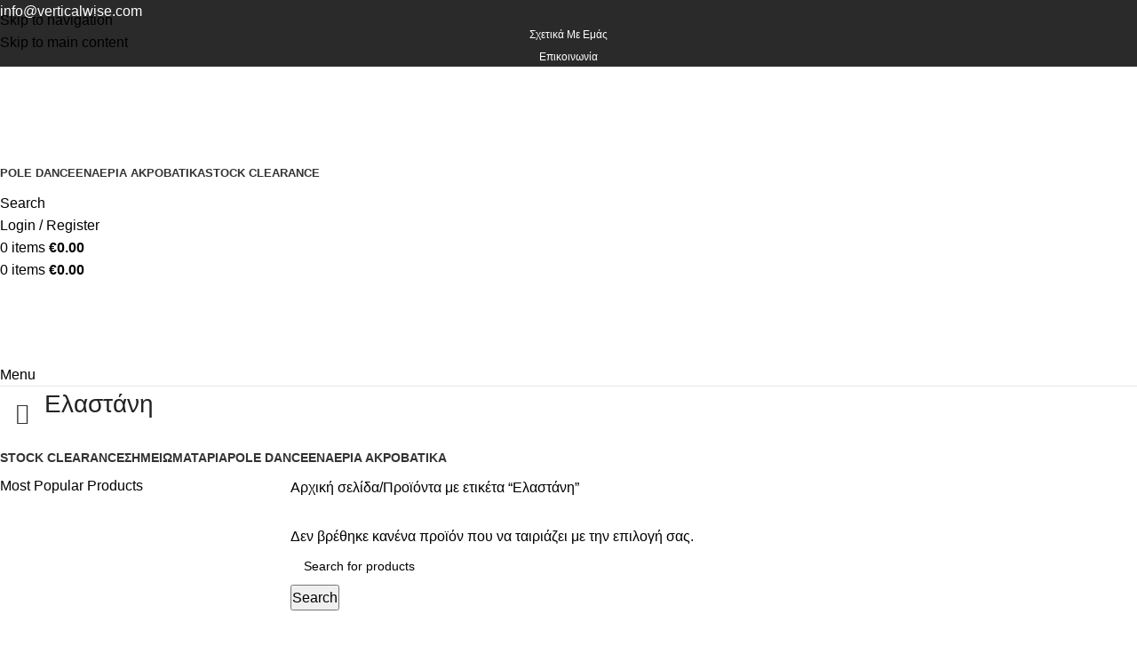

--- FILE ---
content_type: text/html; charset=UTF-8
request_url: https://verticalwise.shop/product-tag/%CE%B5%CE%BB%CE%B1%CF%83%CF%84%CE%AC%CE%BD%CE%B7/
body_size: 29072
content:
<!DOCTYPE html><html lang="el"><head><script data-no-optimize="1">var litespeed_docref=sessionStorage.getItem("litespeed_docref");litespeed_docref&&(Object.defineProperty(document,"referrer",{get:function(){return litespeed_docref}}),sessionStorage.removeItem("litespeed_docref"));</script> <meta charset="UTF-8"><link rel="profile" href="https://gmpg.org/xfn/11"><link rel="pingback" href="https://verticalwise.shop/xmlrpc.php"><meta name='robots' content='index, follow, max-image-preview:large, max-snippet:-1, max-video-preview:-1' /> <script data-cfasync="false" data-pagespeed-no-defer>var gtm4wp_datalayer_name = "dataLayer";
	var dataLayer = dataLayer || [];
	const gtm4wp_use_sku_instead = 0;
	const gtm4wp_currency = 'EUR';
	const gtm4wp_product_per_impression = 10;
	const gtm4wp_clear_ecommerce = false;
	const gtm4wp_datalayer_max_timeout = 2000;</script> <title>Ελαστάνη - Vertical Wise Shop</title><meta name="description" content="Ελαστάνη - Vertical Wise Shop" /><link rel="canonical" href="https://verticalwise.shop/product-tag/ελαστάνη/" /><meta property="og:locale" content="el_GR" /><meta property="og:type" content="article" /><meta property="og:title" content="Ελαστάνη - Vertical Wise Shop" /><meta property="og:description" content="Ελαστάνη - Vertical Wise Shop" /><meta property="og:url" content="https://verticalwise.shop/product-tag/ελαστάνη/" /><meta property="og:site_name" content="Vertical Wise Shop" /><meta name="twitter:card" content="summary_large_image" /><meta name="twitter:site" content="@verticalwise" /> <script type="application/ld+json" class="yoast-schema-graph">{"@context":"https://schema.org","@graph":[{"@type":"CollectionPage","@id":"https://verticalwise.shop/product-tag/%ce%b5%ce%bb%ce%b1%cf%83%cf%84%ce%ac%ce%bd%ce%b7/","url":"https://verticalwise.shop/product-tag/%ce%b5%ce%bb%ce%b1%cf%83%cf%84%ce%ac%ce%bd%ce%b7/","name":"Ελαστάνη - Vertical Wise Shop","isPartOf":{"@id":"https://verticalwise.shop/#website"},"description":"Ελαστάνη - Vertical Wise Shop","breadcrumb":{"@id":"https://verticalwise.shop/product-tag/%ce%b5%ce%bb%ce%b1%cf%83%cf%84%ce%ac%ce%bd%ce%b7/#breadcrumb"},"inLanguage":"el"},{"@type":"BreadcrumbList","@id":"https://verticalwise.shop/product-tag/%ce%b5%ce%bb%ce%b1%cf%83%cf%84%ce%ac%ce%bd%ce%b7/#breadcrumb","itemListElement":[{"@type":"ListItem","position":1,"name":"Home","item":"https://verticalwise.shop/"},{"@type":"ListItem","position":2,"name":"Ελαστάνη"}]},{"@type":"WebSite","@id":"https://verticalwise.shop/#website","url":"https://verticalwise.shop/","name":"Vertical Wise Shop","description":"Η αξιόπιστη επιλογή στον εξοπλισμό εναέριων ακροβατικών και pole dancing","publisher":{"@id":"https://verticalwise.shop/#organization"},"potentialAction":[{"@type":"SearchAction","target":{"@type":"EntryPoint","urlTemplate":"https://verticalwise.shop/?s={search_term_string}"},"query-input":{"@type":"PropertyValueSpecification","valueRequired":true,"valueName":"search_term_string"}}],"inLanguage":"el"},{"@type":"Organization","@id":"https://verticalwise.shop/#organization","name":"VERTICAL WISE","url":"https://verticalwise.shop/","logo":{"@type":"ImageObject","inLanguage":"el","@id":"https://verticalwise.shop/#/schema/logo/image/","url":"https://verticalwise.shop/wp-content/uploads/2018/10/VerticalWise_logo-2.png","contentUrl":"https://verticalwise.shop/wp-content/uploads/2018/10/VerticalWise_logo-2.png","width":264,"height":175,"caption":"VERTICAL WISE"},"image":{"@id":"https://verticalwise.shop/#/schema/logo/image/"},"sameAs":["https://www.facebook.com/verticalwise","https://x.com/verticalwise","https://www.instagram.com/verticalwise/","https://www.linkedin.com/company/vertical-wise","https://gr.pinterest.com/verticalwise/","https://www.youtube.com/channel/UCO70uUopx7VDN77iJqEXcSA"]}]}</script>  <script type='application/javascript'  id='pys-version-script'>console.log('PixelYourSite Free version 11.1.5.2');</script> <link rel='dns-prefetch' href='//fonts.googleapis.com' /><link rel="alternate" type="application/rss+xml" title="Ροή RSS &raquo; Vertical Wise Shop" href="https://verticalwise.shop/feed/" /><link rel="alternate" type="application/rss+xml" title="Ροή Σχολίων &raquo; Vertical Wise Shop" href="https://verticalwise.shop/comments/feed/" /><link rel="alternate" type="application/rss+xml" title="Ροή για Vertical Wise Shop &raquo; Ελαστάνη Ετικέτα" href="https://verticalwise.shop/product-tag/%ce%b5%ce%bb%ce%b1%cf%83%cf%84%ce%ac%ce%bd%ce%b7/feed/" /><style id='wp-img-auto-sizes-contain-inline-css' type='text/css'>img:is([sizes=auto i],[sizes^="auto," i]){contain-intrinsic-size:3000px 1500px}
/*# sourceURL=wp-img-auto-sizes-contain-inline-css */</style><link data-optimized="2" rel="stylesheet" href="https://verticalwise.shop/wp-content/litespeed/css/33f9868bff3df0dbc32a4af1b611f1c0.css?ver=0973e" /><style id='global-styles-inline-css' type='text/css'>:root{--wp--preset--aspect-ratio--square: 1;--wp--preset--aspect-ratio--4-3: 4/3;--wp--preset--aspect-ratio--3-4: 3/4;--wp--preset--aspect-ratio--3-2: 3/2;--wp--preset--aspect-ratio--2-3: 2/3;--wp--preset--aspect-ratio--16-9: 16/9;--wp--preset--aspect-ratio--9-16: 9/16;--wp--preset--color--black: #000000;--wp--preset--color--cyan-bluish-gray: #abb8c3;--wp--preset--color--white: #ffffff;--wp--preset--color--pale-pink: #f78da7;--wp--preset--color--vivid-red: #cf2e2e;--wp--preset--color--luminous-vivid-orange: #ff6900;--wp--preset--color--luminous-vivid-amber: #fcb900;--wp--preset--color--light-green-cyan: #7bdcb5;--wp--preset--color--vivid-green-cyan: #00d084;--wp--preset--color--pale-cyan-blue: #8ed1fc;--wp--preset--color--vivid-cyan-blue: #0693e3;--wp--preset--color--vivid-purple: #9b51e0;--wp--preset--gradient--vivid-cyan-blue-to-vivid-purple: linear-gradient(135deg,rgb(6,147,227) 0%,rgb(155,81,224) 100%);--wp--preset--gradient--light-green-cyan-to-vivid-green-cyan: linear-gradient(135deg,rgb(122,220,180) 0%,rgb(0,208,130) 100%);--wp--preset--gradient--luminous-vivid-amber-to-luminous-vivid-orange: linear-gradient(135deg,rgb(252,185,0) 0%,rgb(255,105,0) 100%);--wp--preset--gradient--luminous-vivid-orange-to-vivid-red: linear-gradient(135deg,rgb(255,105,0) 0%,rgb(207,46,46) 100%);--wp--preset--gradient--very-light-gray-to-cyan-bluish-gray: linear-gradient(135deg,rgb(238,238,238) 0%,rgb(169,184,195) 100%);--wp--preset--gradient--cool-to-warm-spectrum: linear-gradient(135deg,rgb(74,234,220) 0%,rgb(151,120,209) 20%,rgb(207,42,186) 40%,rgb(238,44,130) 60%,rgb(251,105,98) 80%,rgb(254,248,76) 100%);--wp--preset--gradient--blush-light-purple: linear-gradient(135deg,rgb(255,206,236) 0%,rgb(152,150,240) 100%);--wp--preset--gradient--blush-bordeaux: linear-gradient(135deg,rgb(254,205,165) 0%,rgb(254,45,45) 50%,rgb(107,0,62) 100%);--wp--preset--gradient--luminous-dusk: linear-gradient(135deg,rgb(255,203,112) 0%,rgb(199,81,192) 50%,rgb(65,88,208) 100%);--wp--preset--gradient--pale-ocean: linear-gradient(135deg,rgb(255,245,203) 0%,rgb(182,227,212) 50%,rgb(51,167,181) 100%);--wp--preset--gradient--electric-grass: linear-gradient(135deg,rgb(202,248,128) 0%,rgb(113,206,126) 100%);--wp--preset--gradient--midnight: linear-gradient(135deg,rgb(2,3,129) 0%,rgb(40,116,252) 100%);--wp--preset--font-size--small: 13px;--wp--preset--font-size--medium: 20px;--wp--preset--font-size--large: 36px;--wp--preset--font-size--x-large: 42px;--wp--preset--spacing--20: 0.44rem;--wp--preset--spacing--30: 0.67rem;--wp--preset--spacing--40: 1rem;--wp--preset--spacing--50: 1.5rem;--wp--preset--spacing--60: 2.25rem;--wp--preset--spacing--70: 3.38rem;--wp--preset--spacing--80: 5.06rem;--wp--preset--shadow--natural: 6px 6px 9px rgba(0, 0, 0, 0.2);--wp--preset--shadow--deep: 12px 12px 50px rgba(0, 0, 0, 0.4);--wp--preset--shadow--sharp: 6px 6px 0px rgba(0, 0, 0, 0.2);--wp--preset--shadow--outlined: 6px 6px 0px -3px rgb(255, 255, 255), 6px 6px rgb(0, 0, 0);--wp--preset--shadow--crisp: 6px 6px 0px rgb(0, 0, 0);}:where(body) { margin: 0; }.wp-site-blocks > .alignleft { float: left; margin-right: 2em; }.wp-site-blocks > .alignright { float: right; margin-left: 2em; }.wp-site-blocks > .aligncenter { justify-content: center; margin-left: auto; margin-right: auto; }:where(.is-layout-flex){gap: 0.5em;}:where(.is-layout-grid){gap: 0.5em;}.is-layout-flow > .alignleft{float: left;margin-inline-start: 0;margin-inline-end: 2em;}.is-layout-flow > .alignright{float: right;margin-inline-start: 2em;margin-inline-end: 0;}.is-layout-flow > .aligncenter{margin-left: auto !important;margin-right: auto !important;}.is-layout-constrained > .alignleft{float: left;margin-inline-start: 0;margin-inline-end: 2em;}.is-layout-constrained > .alignright{float: right;margin-inline-start: 2em;margin-inline-end: 0;}.is-layout-constrained > .aligncenter{margin-left: auto !important;margin-right: auto !important;}.is-layout-constrained > :where(:not(.alignleft):not(.alignright):not(.alignfull)){margin-left: auto !important;margin-right: auto !important;}body .is-layout-flex{display: flex;}.is-layout-flex{flex-wrap: wrap;align-items: center;}.is-layout-flex > :is(*, div){margin: 0;}body .is-layout-grid{display: grid;}.is-layout-grid > :is(*, div){margin: 0;}body{padding-top: 0px;padding-right: 0px;padding-bottom: 0px;padding-left: 0px;}a:where(:not(.wp-element-button)){text-decoration: none;}:root :where(.wp-element-button, .wp-block-button__link){background-color: #32373c;border-width: 0;color: #fff;font-family: inherit;font-size: inherit;font-style: inherit;font-weight: inherit;letter-spacing: inherit;line-height: inherit;padding-top: calc(0.667em + 2px);padding-right: calc(1.333em + 2px);padding-bottom: calc(0.667em + 2px);padding-left: calc(1.333em + 2px);text-decoration: none;text-transform: inherit;}.has-black-color{color: var(--wp--preset--color--black) !important;}.has-cyan-bluish-gray-color{color: var(--wp--preset--color--cyan-bluish-gray) !important;}.has-white-color{color: var(--wp--preset--color--white) !important;}.has-pale-pink-color{color: var(--wp--preset--color--pale-pink) !important;}.has-vivid-red-color{color: var(--wp--preset--color--vivid-red) !important;}.has-luminous-vivid-orange-color{color: var(--wp--preset--color--luminous-vivid-orange) !important;}.has-luminous-vivid-amber-color{color: var(--wp--preset--color--luminous-vivid-amber) !important;}.has-light-green-cyan-color{color: var(--wp--preset--color--light-green-cyan) !important;}.has-vivid-green-cyan-color{color: var(--wp--preset--color--vivid-green-cyan) !important;}.has-pale-cyan-blue-color{color: var(--wp--preset--color--pale-cyan-blue) !important;}.has-vivid-cyan-blue-color{color: var(--wp--preset--color--vivid-cyan-blue) !important;}.has-vivid-purple-color{color: var(--wp--preset--color--vivid-purple) !important;}.has-black-background-color{background-color: var(--wp--preset--color--black) !important;}.has-cyan-bluish-gray-background-color{background-color: var(--wp--preset--color--cyan-bluish-gray) !important;}.has-white-background-color{background-color: var(--wp--preset--color--white) !important;}.has-pale-pink-background-color{background-color: var(--wp--preset--color--pale-pink) !important;}.has-vivid-red-background-color{background-color: var(--wp--preset--color--vivid-red) !important;}.has-luminous-vivid-orange-background-color{background-color: var(--wp--preset--color--luminous-vivid-orange) !important;}.has-luminous-vivid-amber-background-color{background-color: var(--wp--preset--color--luminous-vivid-amber) !important;}.has-light-green-cyan-background-color{background-color: var(--wp--preset--color--light-green-cyan) !important;}.has-vivid-green-cyan-background-color{background-color: var(--wp--preset--color--vivid-green-cyan) !important;}.has-pale-cyan-blue-background-color{background-color: var(--wp--preset--color--pale-cyan-blue) !important;}.has-vivid-cyan-blue-background-color{background-color: var(--wp--preset--color--vivid-cyan-blue) !important;}.has-vivid-purple-background-color{background-color: var(--wp--preset--color--vivid-purple) !important;}.has-black-border-color{border-color: var(--wp--preset--color--black) !important;}.has-cyan-bluish-gray-border-color{border-color: var(--wp--preset--color--cyan-bluish-gray) !important;}.has-white-border-color{border-color: var(--wp--preset--color--white) !important;}.has-pale-pink-border-color{border-color: var(--wp--preset--color--pale-pink) !important;}.has-vivid-red-border-color{border-color: var(--wp--preset--color--vivid-red) !important;}.has-luminous-vivid-orange-border-color{border-color: var(--wp--preset--color--luminous-vivid-orange) !important;}.has-luminous-vivid-amber-border-color{border-color: var(--wp--preset--color--luminous-vivid-amber) !important;}.has-light-green-cyan-border-color{border-color: var(--wp--preset--color--light-green-cyan) !important;}.has-vivid-green-cyan-border-color{border-color: var(--wp--preset--color--vivid-green-cyan) !important;}.has-pale-cyan-blue-border-color{border-color: var(--wp--preset--color--pale-cyan-blue) !important;}.has-vivid-cyan-blue-border-color{border-color: var(--wp--preset--color--vivid-cyan-blue) !important;}.has-vivid-purple-border-color{border-color: var(--wp--preset--color--vivid-purple) !important;}.has-vivid-cyan-blue-to-vivid-purple-gradient-background{background: var(--wp--preset--gradient--vivid-cyan-blue-to-vivid-purple) !important;}.has-light-green-cyan-to-vivid-green-cyan-gradient-background{background: var(--wp--preset--gradient--light-green-cyan-to-vivid-green-cyan) !important;}.has-luminous-vivid-amber-to-luminous-vivid-orange-gradient-background{background: var(--wp--preset--gradient--luminous-vivid-amber-to-luminous-vivid-orange) !important;}.has-luminous-vivid-orange-to-vivid-red-gradient-background{background: var(--wp--preset--gradient--luminous-vivid-orange-to-vivid-red) !important;}.has-very-light-gray-to-cyan-bluish-gray-gradient-background{background: var(--wp--preset--gradient--very-light-gray-to-cyan-bluish-gray) !important;}.has-cool-to-warm-spectrum-gradient-background{background: var(--wp--preset--gradient--cool-to-warm-spectrum) !important;}.has-blush-light-purple-gradient-background{background: var(--wp--preset--gradient--blush-light-purple) !important;}.has-blush-bordeaux-gradient-background{background: var(--wp--preset--gradient--blush-bordeaux) !important;}.has-luminous-dusk-gradient-background{background: var(--wp--preset--gradient--luminous-dusk) !important;}.has-pale-ocean-gradient-background{background: var(--wp--preset--gradient--pale-ocean) !important;}.has-electric-grass-gradient-background{background: var(--wp--preset--gradient--electric-grass) !important;}.has-midnight-gradient-background{background: var(--wp--preset--gradient--midnight) !important;}.has-small-font-size{font-size: var(--wp--preset--font-size--small) !important;}.has-medium-font-size{font-size: var(--wp--preset--font-size--medium) !important;}.has-large-font-size{font-size: var(--wp--preset--font-size--large) !important;}.has-x-large-font-size{font-size: var(--wp--preset--font-size--x-large) !important;}
/*# sourceURL=global-styles-inline-css */</style><style id='admin-bar-inline-css' type='text/css'>/* Hide CanvasJS credits for P404 charts specifically */
    #p404RedirectChart .canvasjs-chart-credit {
        display: none !important;
    }
    
    #p404RedirectChart canvas {
        border-radius: 6px;
    }

    .p404-redirect-adminbar-weekly-title {
        font-weight: bold;
        font-size: 14px;
        color: #fff;
        margin-bottom: 6px;
    }

    #wpadminbar #wp-admin-bar-p404_free_top_button .ab-icon:before {
        content: "\f103";
        color: #dc3545;
        top: 3px;
    }
    
    #wp-admin-bar-p404_free_top_button .ab-item {
        min-width: 80px !important;
        padding: 0px !important;
    }
    
    /* Ensure proper positioning and z-index for P404 dropdown */
    .p404-redirect-adminbar-dropdown-wrap { 
        min-width: 0; 
        padding: 0;
        position: static !important;
    }
    
    #wpadminbar #wp-admin-bar-p404_free_top_button_dropdown {
        position: static !important;
    }
    
    #wpadminbar #wp-admin-bar-p404_free_top_button_dropdown .ab-item {
        padding: 0 !important;
        margin: 0 !important;
    }
    
    .p404-redirect-dropdown-container {
        min-width: 340px;
        padding: 18px 18px 12px 18px;
        background: #23282d !important;
        color: #fff;
        border-radius: 12px;
        box-shadow: 0 8px 32px rgba(0,0,0,0.25);
        margin-top: 10px;
        position: relative !important;
        z-index: 999999 !important;
        display: block !important;
        border: 1px solid #444;
    }
    
    /* Ensure P404 dropdown appears on hover */
    #wpadminbar #wp-admin-bar-p404_free_top_button .p404-redirect-dropdown-container { 
        display: none !important;
    }
    
    #wpadminbar #wp-admin-bar-p404_free_top_button:hover .p404-redirect-dropdown-container { 
        display: block !important;
    }
    
    #wpadminbar #wp-admin-bar-p404_free_top_button:hover #wp-admin-bar-p404_free_top_button_dropdown .p404-redirect-dropdown-container {
        display: block !important;
    }
    
    .p404-redirect-card {
        background: #2c3338;
        border-radius: 8px;
        padding: 18px 18px 12px 18px;
        box-shadow: 0 2px 8px rgba(0,0,0,0.07);
        display: flex;
        flex-direction: column;
        align-items: flex-start;
        border: 1px solid #444;
    }
    
    .p404-redirect-btn {
        display: inline-block;
        background: #dc3545;
        color: #fff !important;
        font-weight: bold;
        padding: 5px 22px;
        border-radius: 8px;
        text-decoration: none;
        font-size: 17px;
        transition: background 0.2s, box-shadow 0.2s;
        margin-top: 8px;
        box-shadow: 0 2px 8px rgba(220,53,69,0.15);
        text-align: center;
        line-height: 1.6;
    }
    
    .p404-redirect-btn:hover {
        background: #c82333;
        color: #fff !important;
        box-shadow: 0 4px 16px rgba(220,53,69,0.25);
    }
    
    /* Prevent conflicts with other admin bar dropdowns */
    #wpadminbar .ab-top-menu > li:hover > .ab-item,
    #wpadminbar .ab-top-menu > li.hover > .ab-item {
        z-index: auto;
    }
    
    #wpadminbar #wp-admin-bar-p404_free_top_button:hover > .ab-item {
        z-index: 999998 !important;
    }
    
/*# sourceURL=admin-bar-inline-css */</style><style id='woocommerce-inline-inline-css' type='text/css'>.woocommerce form .form-row .required { visibility: visible; }
/*# sourceURL=woocommerce-inline-inline-css */</style> <script type="litespeed/javascript" data-src="https://verticalwise.shop/wp-includes/js/jquery/jquery.min.js" id="jquery-core-js"></script> <script id="wc-add-to-cart-js-extra" type="litespeed/javascript">var wc_add_to_cart_params={"ajax_url":"/wp-admin/admin-ajax.php","wc_ajax_url":"/?wc-ajax=%%endpoint%%","i18n_view_cart":"\u039a\u03b1\u03bb\u03ac\u03b8\u03b9","cart_url":"https://verticalwise.shop/%ce%ba%ce%b1%ce%bb%ce%ac%ce%b8%ce%b9/","is_cart":"","cart_redirect_after_add":"no"}</script> <script id="woocommerce-js-extra" type="litespeed/javascript">var woocommerce_params={"ajax_url":"/wp-admin/admin-ajax.php","wc_ajax_url":"/?wc-ajax=%%endpoint%%","i18n_password_show":"\u0395\u03bc\u03c6\u03ac\u03bd\u03b9\u03c3\u03b7 \u03c3\u03c5\u03bd\u03b8\u03b7\u03bc\u03b1\u03c4\u03b9\u03ba\u03bf\u03cd","i18n_password_hide":"\u0391\u03c0\u03cc\u03ba\u03c1\u03c5\u03c8\u03b7 \u03c3\u03c5\u03bd\u03b8\u03b7\u03bc\u03b1\u03c4\u03b9\u03ba\u03bf\u03cd"}</script> <script id="pys-js-extra" type="litespeed/javascript">var pysOptions={"staticEvents":[],"dynamicEvents":{"woo_add_to_cart_on_button_click":{"facebook":{"delay":0,"type":"dyn","name":"AddToCart","pixelIds":["621647001599792"],"eventID":"f2afc2f2-50b6-4de4-afd7-aabe58f8d75b","params":{"page_title":"\u0395\u03bb\u03b1\u03c3\u03c4\u03ac\u03bd\u03b7","post_type":"product_tag","post_id":3941,"plugin":"PixelYourSite","user_role":"guest","event_url":"verticalwise.shop/product-tag/%CE%B5%CE%BB%CE%B1%CF%83%CF%84%CE%AC%CE%BD%CE%B7/"},"e_id":"woo_add_to_cart_on_button_click","ids":[],"hasTimeWindow":!1,"timeWindow":0,"woo_order":"","edd_order":""}}},"triggerEvents":[],"triggerEventTypes":[],"facebook":{"pixelIds":["621647001599792"],"advancedMatching":[],"advancedMatchingEnabled":!1,"removeMetadata":!1,"wooVariableAsSimple":!0,"serverApiEnabled":!1,"wooCRSendFromServer":!1,"send_external_id":null,"enabled_medical":!1,"do_not_track_medical_param":["event_url","post_title","page_title","landing_page","content_name","categories","category_name","tags"],"meta_ldu":!1},"debug":"","siteUrl":"https://verticalwise.shop","ajaxUrl":"https://verticalwise.shop/wp-admin/admin-ajax.php","ajax_event":"a880cedeb4","enable_remove_download_url_param":"1","cookie_duration":"7","last_visit_duration":"60","enable_success_send_form":"","ajaxForServerEvent":"1","ajaxForServerStaticEvent":"1","useSendBeacon":"1","send_external_id":"1","external_id_expire":"180","track_cookie_for_subdomains":"1","google_consent_mode":"1","gdpr":{"ajax_enabled":!0,"all_disabled_by_api":!1,"facebook_disabled_by_api":!1,"analytics_disabled_by_api":!1,"google_ads_disabled_by_api":!1,"pinterest_disabled_by_api":!1,"bing_disabled_by_api":!1,"reddit_disabled_by_api":!1,"externalID_disabled_by_api":!1,"facebook_prior_consent_enabled":!0,"analytics_prior_consent_enabled":!0,"google_ads_prior_consent_enabled":null,"pinterest_prior_consent_enabled":!0,"bing_prior_consent_enabled":!0,"cookiebot_integration_enabled":!1,"cookiebot_facebook_consent_category":"marketing","cookiebot_analytics_consent_category":"statistics","cookiebot_tiktok_consent_category":"marketing","cookiebot_google_ads_consent_category":"marketing","cookiebot_pinterest_consent_category":"marketing","cookiebot_bing_consent_category":"marketing","consent_magic_integration_enabled":!1,"real_cookie_banner_integration_enabled":!1,"cookie_notice_integration_enabled":!1,"cookie_law_info_integration_enabled":!1,"analytics_storage":{"enabled":!0,"value":"granted","filter":!1},"ad_storage":{"enabled":!0,"value":"granted","filter":!1},"ad_user_data":{"enabled":!0,"value":"granted","filter":!1},"ad_personalization":{"enabled":!0,"value":"granted","filter":!1}},"cookie":{"disabled_all_cookie":!1,"disabled_start_session_cookie":!1,"disabled_advanced_form_data_cookie":!1,"disabled_landing_page_cookie":!1,"disabled_first_visit_cookie":!1,"disabled_trafficsource_cookie":!1,"disabled_utmTerms_cookie":!1,"disabled_utmId_cookie":!1},"tracking_analytics":{"TrafficSource":"direct","TrafficLanding":"undefined","TrafficUtms":[],"TrafficUtmsId":[]},"GATags":{"ga_datalayer_type":"default","ga_datalayer_name":"dataLayerPYS"},"woo":{"enabled":!0,"enabled_save_data_to_orders":!0,"addToCartOnButtonEnabled":!0,"addToCartOnButtonValueEnabled":!0,"addToCartOnButtonValueOption":"price","singleProductId":null,"removeFromCartSelector":"form.woocommerce-cart-form .remove","addToCartCatchMethod":"add_cart_js","is_order_received_page":!1,"containOrderId":!1},"edd":{"enabled":!1},"cache_bypass":"1769109319"}</script> <script></script><link rel="https://api.w.org/" href="https://verticalwise.shop/wp-json/" /><link rel="alternate" title="JSON" type="application/json" href="https://verticalwise.shop/wp-json/wp/v2/product_tag/3941" /><link rel="EditURI" type="application/rsd+xml" title="RSD" href="https://verticalwise.shop/xmlrpc.php?rsd" /><style id="woo-custom-stock-status" data-wcss-ver="1.6.6" >.woocommerce div.product .woo-custom-stock-status.in_stock_color { color: #77a464 !important; font-size: inherit }.woo-custom-stock-status.in_stock_color { color: #77a464 !important; font-size: inherit }.wc-block-components-product-badge{display:none!important;}ul .in_stock_color,ul.products .in_stock_color, li.wc-block-grid__product .in_stock_color { color: #77a464 !important; font-size: inherit }.woocommerce-table__product-name .in_stock_color { color: #77a464 !important; font-size: inherit }p.in_stock_color { color: #77a464 !important; font-size: inherit }.woocommerce div.product .wc-block-components-product-price .woo-custom-stock-status{font-size:16px}.woocommerce div.product .woo-custom-stock-status.only_s_left_in_stock_color { color: #77a464 !important; font-size: inherit }.woo-custom-stock-status.only_s_left_in_stock_color { color: #77a464 !important; font-size: inherit }.wc-block-components-product-badge{display:none!important;}ul .only_s_left_in_stock_color,ul.products .only_s_left_in_stock_color, li.wc-block-grid__product .only_s_left_in_stock_color { color: #77a464 !important; font-size: inherit }.woocommerce-table__product-name .only_s_left_in_stock_color { color: #77a464 !important; font-size: inherit }p.only_s_left_in_stock_color { color: #77a464 !important; font-size: inherit }.woocommerce div.product .wc-block-components-product-price .woo-custom-stock-status{font-size:16px}.woocommerce div.product .woo-custom-stock-status.can_be_backordered_color { color: #77a464 !important; font-size: inherit }.woo-custom-stock-status.can_be_backordered_color { color: #77a464 !important; font-size: inherit }.wc-block-components-product-badge{display:none!important;}ul .can_be_backordered_color,ul.products .can_be_backordered_color, li.wc-block-grid__product .can_be_backordered_color { color: #77a464 !important; font-size: inherit }.woocommerce-table__product-name .can_be_backordered_color { color: #77a464 !important; font-size: inherit }p.can_be_backordered_color { color: #77a464 !important; font-size: inherit }.woocommerce div.product .wc-block-components-product-price .woo-custom-stock-status{font-size:16px}.woocommerce div.product .woo-custom-stock-status.s_in_stock_color { color: #77a464 !important; font-size: inherit }.woo-custom-stock-status.s_in_stock_color { color: #77a464 !important; font-size: inherit }.wc-block-components-product-badge{display:none!important;}ul .s_in_stock_color,ul.products .s_in_stock_color, li.wc-block-grid__product .s_in_stock_color { color: #77a464 !important; font-size: inherit }.woocommerce-table__product-name .s_in_stock_color { color: #77a464 !important; font-size: inherit }p.s_in_stock_color { color: #77a464 !important; font-size: inherit }.woocommerce div.product .wc-block-components-product-price .woo-custom-stock-status{font-size:16px}.woocommerce div.product .woo-custom-stock-status.available_on_backorder_color { color: #77a464 !important; font-size: inherit }.woo-custom-stock-status.available_on_backorder_color { color: #77a464 !important; font-size: inherit }.wc-block-components-product-badge{display:none!important;}ul .available_on_backorder_color,ul.products .available_on_backorder_color, li.wc-block-grid__product .available_on_backorder_color { color: #77a464 !important; font-size: inherit }.woocommerce-table__product-name .available_on_backorder_color { color: #77a464 !important; font-size: inherit }p.available_on_backorder_color { color: #77a464 !important; font-size: inherit }.woocommerce div.product .wc-block-components-product-price .woo-custom-stock-status{font-size:16px}.woocommerce div.product .woo-custom-stock-status.out_of_stock_color { color: #ff0000 !important; font-size: inherit }.woo-custom-stock-status.out_of_stock_color { color: #ff0000 !important; font-size: inherit }.wc-block-components-product-badge{display:none!important;}ul .out_of_stock_color,ul.products .out_of_stock_color, li.wc-block-grid__product .out_of_stock_color { color: #ff0000 !important; font-size: inherit }.woocommerce-table__product-name .out_of_stock_color { color: #ff0000 !important; font-size: inherit }p.out_of_stock_color { color: #ff0000 !important; font-size: inherit }.woocommerce div.product .wc-block-components-product-price .woo-custom-stock-status{font-size:16px}.woocommerce div.product .woo-custom-stock-status.grouped_product_stock_status_color { color: #77a464 !important; font-size: inherit }.woo-custom-stock-status.grouped_product_stock_status_color { color: #77a464 !important; font-size: inherit }.wc-block-components-product-badge{display:none!important;}ul .grouped_product_stock_status_color,ul.products .grouped_product_stock_status_color, li.wc-block-grid__product .grouped_product_stock_status_color { color: #77a464 !important; font-size: inherit }.woocommerce-table__product-name .grouped_product_stock_status_color { color: #77a464 !important; font-size: inherit }p.grouped_product_stock_status_color { color: #77a464 !important; font-size: inherit }.woocommerce div.product .wc-block-components-product-price .woo-custom-stock-status{font-size:16px}.wd-product-stock.stock{display:none}</style><script></script> <script data-cfasync="false" data-pagespeed-no-defer>var dataLayer_content = {"pagePostType":false,"pagePostType2":"tax-","pageCategory":[]};
	dataLayer.push( dataLayer_content );</script> <script data-cfasync="false" data-pagespeed-no-defer>(function(w,d,s,l,i){w[l]=w[l]||[];w[l].push({'gtm.start':
new Date().getTime(),event:'gtm.js'});var f=d.getElementsByTagName(s)[0],
j=d.createElement(s),dl=l!='dataLayer'?'&l='+l:'';j.async=true;j.src=
'//www.googletagmanager.com/gtm.js?id='+i+dl;f.parentNode.insertBefore(j,f);
})(window,document,'script','dataLayer','GTM-KXFL5NS');</script> <meta name="facebook-domain-verification" content="1yhavv0l36tf8sviz01dgtozdjlmla" /><meta name="viewport" content="width=device-width, initial-scale=1.0, maximum-scale=1.0, user-scalable=no">
<noscript><style>.woocommerce-product-gallery{ opacity: 1 !important; }</style></noscript><meta name="generator" content="Powered by WPBakery Page Builder - drag and drop page builder for WordPress."/>
<noscript><style>.lazyload[data-src]{display:none !important;}</style></noscript><style>.lazyload{background-image:none !important;}.lazyload:before{background-image:none !important;}</style><link rel="icon" href="https://verticalwise.shop/wp-content/uploads/2018/10/cropped-youtube_prof_pic-1-1-32x32.png" sizes="32x32" /><link rel="icon" href="https://verticalwise.shop/wp-content/uploads/2018/10/cropped-youtube_prof_pic-1-1-192x192.png" sizes="192x192" /><link rel="apple-touch-icon" href="https://verticalwise.shop/wp-content/uploads/2018/10/cropped-youtube_prof_pic-1-1-180x180.png" /><meta name="msapplication-TileImage" content="https://verticalwise.shop/wp-content/uploads/2018/10/cropped-youtube_prof_pic-1-1-270x270.png" /><style type="text/css" id="wp-custom-css">.slider-row .wpb_single_image * {
    width: 100%;
}
.woocommerce-NoticeGroup {
    display: none;
}</style><style></style><noscript><style>.wpb_animate_when_almost_visible { opacity: 1; }</style></noscript><style id="wd-style-default_header-css" data-type="wd-style-default_header">:root{
	--wd-top-bar-h: 42px;
	--wd-top-bar-sm-h: .00001px;
	--wd-top-bar-sticky-h: .00001px;
	--wd-top-bar-brd-w: .00001px;

	--wd-header-general-h: 100px;
	--wd-header-general-sm-h: 60px;
	--wd-header-general-sticky-h: 60px;
	--wd-header-general-brd-w: 1px;

	--wd-header-bottom-h: .00001px;
	--wd-header-bottom-sm-h: .00001px;
	--wd-header-bottom-sticky-h: .00001px;
	--wd-header-bottom-brd-w: .00001px;

	--wd-header-clone-h: .00001px;

	--wd-header-brd-w: calc(var(--wd-top-bar-brd-w) + var(--wd-header-general-brd-w) + var(--wd-header-bottom-brd-w));
	--wd-header-h: calc(var(--wd-top-bar-h) + var(--wd-header-general-h) + var(--wd-header-bottom-h) + var(--wd-header-brd-w));
	--wd-header-sticky-h: calc(var(--wd-top-bar-sticky-h) + var(--wd-header-general-sticky-h) + var(--wd-header-bottom-sticky-h) + var(--wd-header-clone-h) + var(--wd-header-brd-w));
	--wd-header-sm-h: calc(var(--wd-top-bar-sm-h) + var(--wd-header-general-sm-h) + var(--wd-header-bottom-sm-h) + var(--wd-header-brd-w));
}

.whb-top-bar .wd-dropdown {
	margin-top: 0px;
}

.whb-top-bar .wd-dropdown:after {
	height: 11px;
}


.whb-sticked .whb-general-header .wd-dropdown:not(.sub-sub-menu) {
	margin-top: 9px;
}

.whb-sticked .whb-general-header .wd-dropdown:not(.sub-sub-menu):after {
	height: 20px;
}


:root:has(.whb-general-header.whb-border-boxed) {
	--wd-header-general-brd-w: .00001px;
}

@media (max-width: 1024px) {
:root:has(.whb-general-header.whb-hidden-mobile) {
	--wd-header-general-brd-w: .00001px;
}
}




		
.whb-1n2zdorl40yy6s3vvqr9.info-box-wrapper div.wd-info-box {
	--ib-icon-sp: 10px;
}
.whb-1n2zdorl40yy6s3vvqr9 .info-box-content .info-box-inner {
	color: rgba(255, 255, 255, 1);
	font-size: 12;
}
.whb-top-bar {
	background-color: rgba(42, 42, 42, 1);
}

.whb-36c61u6aoq86cvxiwg1z form.searchform {
	--wd-form-height: 46px;
}
.whb-row .whb-wn5z894j1g5n0yp3eeuz.wd-tools-element .wd-tools-inner, .whb-row .whb-wn5z894j1g5n0yp3eeuz.wd-tools-element > a > .wd-tools-icon {
	background-color: rgba(186, 30, 86, 1);
}
.whb-general-header {
	border-color: rgba(129, 129, 129, 0.2);border-bottom-width: 1px;border-bottom-style: solid;
}</style></head><body class="archive tax-product_tag term-3941 wp-theme-woodmart wp-child-theme-woodmart-child theme-woodmart woocommerce woocommerce-page woocommerce-no-js wrapper-custom  categories-accordion-on woodmart-archive-shop woodmart-ajax-shop-on sticky-toolbar-on hide-larger-price wpb-js-composer js-comp-ver-8.7.2 vc_responsive"> <script type="text/javascript" id="wd-flicker-fix">// Flicker fix.</script> <noscript><iframe data-lazyloaded="1" src="about:blank" data-litespeed-src="https://www.googletagmanager.com/ns.html?id=GTM-KXFL5NS" height="0" width="0" style="display:none;visibility:hidden" aria-hidden="true"></iframe></noscript><div class="wd-skip-links">
<a href="#menu-main-menu-greek" class="wd-skip-navigation btn">
Skip to navigation					</a>
<a href="#main-content" class="wd-skip-content btn">
Skip to main content			</a></div><div class="wd-page-wrapper website-wrapper"><header class="whb-header whb-default_header whb-sticky-shadow whb-scroll-stick whb-sticky-real"><div class="whb-main-header"><div class="whb-row whb-top-bar whb-not-sticky-row whb-with-bg whb-without-border whb-color-dark whb-hidden-mobile whb-flex-flex-middle"><div class="container"><div class="whb-flex-row whb-top-bar-inner"><div class="whb-column whb-col-left whb-column5 whb-visible-lg"><div class="info-box-wrapper  whb-1n2zdorl40yy6s3vvqr9"><div id="wd-69727747b8588" class=" wd-info-box text-left box-icon-align-top box-style-base color-scheme- wd-bg-none header-mail "><div class="info-box-content"><div class="info-box-inner reset-last-child"><p><span style="color: #ffffff;"><a style="color: #ffffff;" href="mailto:info@verticalwise.com">info@verticalwise.com</a></span></p></div></div></div></div></div><div class="whb-column whb-col-center whb-column6 whb-visible-lg whb-empty-column"></div><div class="whb-column whb-col-right whb-column7 whb-visible-lg"><div id="wd-69727747b87ca" class="  whb-qitmqjppxtu1dehpdjyc wd-button-wrapper text-center"><a href="https://verticalwise.shop/sxetika-me-emas/" title="" class="btn btn-style-link btn-shape-rectangle btn-size-large toheader-btn">Σχετικά με εμάς</a></div><div id="wd-69727747b8850" class="  whb-2sn265imvzqx1dg8rvtx wd-button-wrapper text-center"><a href="https://verticalwise.shop/epikoinonia/" title="" class="btn btn-style-link btn-shape-rectangle btn-size-large toheader-btn">Επικοινωνία</a></div></div><div class="whb-column whb-col-mobile whb-column_mobile1 whb-hidden-lg whb-empty-column"></div></div></div></div><div class="whb-row whb-general-header whb-sticky-row whb-without-bg whb-border-fullwidth whb-color-dark whb-flex-flex-middle"><div class="container"><div class="whb-flex-row whb-general-header-inner"><div class="whb-column whb-col-left whb-column8 whb-visible-lg"><div class="site-logo whb-250rtwdwz5p8e5b7tpw0">
<a href="https://verticalwise.shop/" class="wd-logo wd-main-logo" rel="home" aria-label="Site logo">
<img src="[data-uri]" alt="Vertical Wise Shop" style="max-width: 150px;" loading="lazy" data-src="https://verticalwise.shop/wp-content/uploads/2018/10/cropped-VerticalWise_logo-2.png.webp" decoding="async" class="lazyload" data-eio-rwidth="264" data-eio-rheight="175" /><noscript><img src="https://verticalwise.shop/wp-content/uploads/2018/10/cropped-VerticalWise_logo-2.png.webp" alt="Vertical Wise Shop" style="max-width: 150px;" loading="lazy" data-eio="l" /></noscript>	</a></div></div><div class="whb-column whb-col-center whb-column9 whb-visible-lg"><nav class="wd-header-nav wd-header-main-nav text-left wd-design-1 whb-ehior4d2i6b624wqudj3" role="navigation" aria-label="Main navigation"><ul id="menu-main-menu-greek" class="menu wd-nav wd-nav-header wd-nav-main wd-style-default wd-gap-s"><li id="menu-item-942553" class="menu-item menu-item-type-taxonomy menu-item-object-product_cat menu-item-has-children menu-item-942553 item-level-0 menu-simple-dropdown wd-event-hover" ><a href="https://verticalwise.shop/κατηγορία-προϊόντος/pole-dance-el/" class="woodmart-nav-link"><span class="nav-link-text">POLE DANCE</span></a><div class="color-scheme-dark wd-design-default wd-dropdown-menu wd-dropdown"><div class="container wd-entry-content"><ul class="wd-sub-menu color-scheme-dark"><li id="menu-item-942780" class="menu-item menu-item-type-taxonomy menu-item-object-product_cat menu-item-942780 item-level-1 wd-event-hover" ><a href="https://verticalwise.shop/κατηγορία-προϊόντος/pole-dance-el/%cf%83%cf%84%cf%8d%ce%bb%ce%bf%ce%b9/" class="woodmart-nav-link">Στύλοι + Επεκτάσεις</a></li><li id="menu-item-942781" class="menu-item menu-item-type-taxonomy menu-item-object-product_cat menu-item-942781 item-level-1 wd-event-hover" ><a href="https://verticalwise.shop/κατηγορία-προϊόντος/pole-dance-el/%cf%80%cf%81%ce%bf%cf%83%cf%84%ce%b1%cf%84%ce%b5%cf%85%cf%84%ce%b9%ce%ba%ce%ac-%cf%83%cf%84%cf%81%cf%8e%ce%bc%ce%b1%cf%84%ce%b1/" class="woodmart-nav-link">Στρώματα Pole Dancing</a></li><li id="menu-item-958541" class="menu-item menu-item-type-taxonomy menu-item-object-product_cat menu-item-958541 item-level-1 wd-event-hover" ><a href="https://verticalwise.shop/κατηγορία-προϊόντος/pole-dance-el/knee-pads/" class="woodmart-nav-link">Επιγονατίδες</a></li><li id="menu-item-942554" class="menu-item menu-item-type-taxonomy menu-item-object-product_cat menu-item-942554 item-level-1 wd-event-hover" ><a href="https://verticalwise.shop/κατηγορία-προϊόντος/pole-dance-el/%ce%b1%ce%be%ce%b5%cf%83%ce%bf%cf%85%ce%b1%cf%81-pole/" class="woodmart-nav-link">Αξεσουάρ Pole Dancing</a></li></ul></div></div></li><li id="menu-item-942778" class="menu-item menu-item-type-taxonomy menu-item-object-product_cat menu-item-has-children menu-item-942778 item-level-0 menu-simple-dropdown wd-event-hover" ><a href="https://verticalwise.shop/κατηγορία-προϊόντος/%ce%b5%ce%bd%ce%b1%ce%ad%cf%81%ce%b9%ce%b1-%ce%b1%ce%ba%cf%81%ce%bf%ce%b2%ce%b1%cf%84%ce%b9%ce%ba%ce%ac/" class="woodmart-nav-link"><span class="nav-link-text">ΕΝΑΕΡΙΑ ΑΚΡΟΒΑΤΙΚΑ</span></a><div class="color-scheme-dark wd-design-default wd-dropdown-menu wd-dropdown"><div class="container wd-entry-content"><ul class="wd-sub-menu color-scheme-dark"><li id="menu-item-959009" class="menu-item menu-item-type-taxonomy menu-item-object-product_cat menu-item-959009 item-level-1 wd-event-hover" ><a href="https://verticalwise.shop/κατηγορία-προϊόντος/%ce%b5%ce%bd%ce%b1%ce%ad%cf%81%ce%b9%ce%b1-%ce%b1%ce%ba%cf%81%ce%bf%ce%b2%ce%b1%cf%84%ce%b9%ce%ba%ce%ac/aerial-hoop/" class="woodmart-nav-link">Aerial Hoop</a></li><li id="menu-item-959006" class="menu-item menu-item-type-taxonomy menu-item-object-product_cat menu-item-959006 item-level-1 wd-event-hover" ><a href="https://verticalwise.shop/κατηγορία-προϊόντος/%ce%b5%ce%bd%ce%b1%ce%ad%cf%81%ce%b9%ce%b1-%ce%b1%ce%ba%cf%81%ce%bf%ce%b2%ce%b1%cf%84%ce%b9%ce%ba%ce%ac/aerial-silks/" class="woodmart-nav-link">Aerial Silks</a></li><li id="menu-item-959007" class="menu-item menu-item-type-taxonomy menu-item-object-product_cat menu-item-959007 item-level-1 wd-event-hover" ><a href="https://verticalwise.shop/κατηγορία-προϊόντος/%ce%b5%ce%bd%ce%b1%ce%ad%cf%81%ce%b9%ce%b1-%ce%b1%ce%ba%cf%81%ce%bf%ce%b2%ce%b1%cf%84%ce%b9%ce%ba%ce%ac/aerial-sling/" class="woodmart-nav-link">Aerial Sling</a></li><li id="menu-item-959008" class="menu-item menu-item-type-taxonomy menu-item-object-product_cat menu-item-959008 item-level-1 wd-event-hover" ><a href="https://verticalwise.shop/κατηγορία-προϊόντος/%ce%b5%ce%bd%ce%b1%ce%ad%cf%81%ce%b9%ce%b1-%ce%b1%ce%ba%cf%81%ce%bf%ce%b2%ce%b1%cf%84%ce%b9%ce%ba%ce%ac/aerial-yoga-%cf%80%ce%b1%ce%bd%ce%b9%ce%ac/" class="woodmart-nav-link">Aerial Yoga Πανιά</a></li><li id="menu-item-942779" class="menu-item menu-item-type-taxonomy menu-item-object-product_cat menu-item-942779 item-level-1 wd-event-hover" ><a href="https://verticalwise.shop/κατηγορία-προϊόντος/%ce%b5%ce%bd%ce%b1%ce%ad%cf%81%ce%b9%ce%b1-%ce%b1%ce%ba%cf%81%ce%bf%ce%b2%ce%b1%cf%84%ce%b9%ce%ba%ce%ac/%ce%bf%cf%81%ce%b3%ce%b1%ce%bd%ce%b1/" class="woodmart-nav-link">Δίχτυα / Trapeze / Straps</a></li><li id="menu-item-959010" class="menu-item menu-item-type-taxonomy menu-item-object-product_cat menu-item-959010 item-level-1 wd-event-hover" ><a href="https://verticalwise.shop/κατηγορία-προϊόντος/%ce%b5%ce%bd%ce%b1%ce%ad%cf%81%ce%b9%ce%b1-%ce%b1%ce%ba%cf%81%ce%bf%ce%b2%ce%b1%cf%84%ce%b9%ce%ba%ce%ac/aerial-rigs/" class="woodmart-nav-link">Aerial Rigs</a></li><li id="menu-item-959012" class="menu-item menu-item-type-taxonomy menu-item-object-product_cat menu-item-959012 item-level-1 wd-event-hover" ><a href="https://verticalwise.shop/κατηγορία-προϊόντος/%ce%b5%ce%bd%ce%b1%ce%ad%cf%81%ce%b9%ce%b1-%ce%b1%ce%ba%cf%81%ce%bf%ce%b2%ce%b1%cf%84%ce%b9%ce%ba%ce%ac/%cf%83%cf%84%cf%81%cf%8e%ce%bc%ce%b1%cf%84%ce%b1-aerial/" class="woodmart-nav-link">Στρώματα Aerial</a></li><li id="menu-item-942593" class="menu-item menu-item-type-taxonomy menu-item-object-product_cat menu-item-942593 item-level-1 wd-event-hover" ><a href="https://verticalwise.shop/κατηγορία-προϊόντος/%ce%b5%ce%bd%ce%b1%ce%ad%cf%81%ce%b9%ce%b1-%ce%b1%ce%ba%cf%81%ce%bf%ce%b2%ce%b1%cf%84%ce%b9%ce%ba%ce%ac/aerial-axesouar/" class="woodmart-nav-link">Αξεσουάρ Aerial</a></li></ul></div></div></li><li id="menu-item-958449" class="menu-item menu-item-type-taxonomy menu-item-object-product_cat menu-item-958449 item-level-0 menu-simple-dropdown wd-event-hover" ><a href="https://verticalwise.shop/κατηγορία-προϊόντος/stock-clearance/" class="woodmart-nav-link"><span class="nav-link-text">STOCK CLEARANCE</span></a></li></ul></nav></div><div class="whb-column whb-col-right whb-column10 whb-visible-lg"><div class="wd-header-search wd-tools-element wd-design-1 wd-style-icon wd-display-full-screen whb-36c61u6aoq86cvxiwg1z" title="Search">
<a href="#" rel="nofollow" aria-label="Search">
<span class="wd-tools-icon">
</span><span class="wd-tools-text">
Search			</span></a></div><div class="wd-header-my-account wd-tools-element wd-event-hover wd-design-1 wd-account-style-icon whb-9ui0jdq90peqpb1hs1x4">
<a href="https://verticalwise.shop/%ce%bf-%ce%bb%ce%bf%ce%b3%ce%b1%cf%81%ce%b9%ce%b1%cf%83%ce%bc%cf%8c%cf%82-%ce%bc%ce%bf%cf%85/" title="My account">
<span class="wd-tools-icon">
</span>
<span class="wd-tools-text">
Login / Register			</span></a><div class="wd-dropdown wd-dropdown-register color-scheme-dark"><div class="login-dropdown-inner woocommerce">
<span class="wd-heading"><span class="title">Sign in</span><a class="create-account-link" href="https://verticalwise.shop/%ce%bf-%ce%bb%ce%bf%ce%b3%ce%b1%cf%81%ce%b9%ce%b1%cf%83%ce%bc%cf%8c%cf%82-%ce%bc%ce%bf%cf%85/?action=register">Create an Account</a></span><form id="customer_login" method="post" class="login woocommerce-form woocommerce-form-login hidden-form" action="https://verticalwise.shop/%ce%bf-%ce%bb%ce%bf%ce%b3%ce%b1%cf%81%ce%b9%ce%b1%cf%83%ce%bc%cf%8c%cf%82-%ce%bc%ce%bf%cf%85/"><p class="woocommerce-FormRow woocommerce-FormRow--wide form-row form-row-wide form-row-username">
<label for="username">Όνομα χρήστη ή διεύθυνση email&nbsp;<span class="required" aria-hidden="true">*</span><span class="screen-reader-text">Απαιτείται</span></label>
<input type="text" class="woocommerce-Input woocommerce-Input--text input-text" name="username" id="username" autocomplete="username" value="" /></p><p class="woocommerce-FormRow woocommerce-FormRow--wide form-row form-row-wide form-row-password">
<label for="password">Password&nbsp;<span class="required" aria-hidden="true">*</span><span class="screen-reader-text">Απαιτείται</span></label>
<input class="woocommerce-Input woocommerce-Input--text input-text" type="password" name="password" id="password" autocomplete="current-password" /></p><input type="hidden" id="wpa_initiator" class="wpa_initiator" name="wpa_initiator" value="" /><p class="form-row form-row-btn">
<input type="hidden" id="woocommerce-login-nonce" name="woocommerce-login-nonce" value="c2b3c966ce" /><input type="hidden" name="_wp_http_referer" value="/product-tag/%CE%B5%CE%BB%CE%B1%CF%83%CF%84%CE%AC%CE%BD%CE%B7/" />										<button type="submit" class="button woocommerce-button woocommerce-form-login__submit" name="login" value="Log in">Log in</button></p><p class="login-form-footer">
<a href="https://verticalwise.shop/%ce%bf-%ce%bb%ce%bf%ce%b3%ce%b1%cf%81%ce%b9%ce%b1%cf%83%ce%bc%cf%8c%cf%82-%ce%bc%ce%bf%cf%85/lost-password/" class="woocommerce-LostPassword lost_password">Lost your password?</a>
<label class="woocommerce-form__label woocommerce-form__label-for-checkbox woocommerce-form-login__rememberme">
<input class="woocommerce-form__input woocommerce-form__input-checkbox" name="rememberme" type="checkbox" value="forever" title="Remember me" aria-label="Remember me" /> <span>Remember me</span>
</label></p></form></div></div></div><div class="wd-header-cart wd-tools-element wd-design-2 cart-widget-opener wd-style-icon whb-v7nebt8n41ygbpakkb4q">
<a href="https://verticalwise.shop/%ce%ba%ce%b1%ce%bb%ce%ac%ce%b8%ce%b9/" title="Shopping cart">
<span class="wd-tools-icon wd-icon-alt">
<span class="wd-cart-number wd-tools-count">0 <span>items</span></span>
</span>
<span class="wd-tools-text">
<span class="wd-cart-subtotal"><span class="woocommerce-Price-amount amount"><bdi><span class="woocommerce-Price-currencySymbol">&euro;</span>0.00</bdi></span></span>
</span></a></div></div><div class="whb-column whb-mobile-left whb-column_mobile2 whb-hidden-lg"><div class="wd-header-cart wd-tools-element wd-design-5 cart-widget-opener whb-u6cx6mzhiof1qeysah9h">
<a href="https://verticalwise.shop/%ce%ba%ce%b1%ce%bb%ce%ac%ce%b8%ce%b9/" title="Shopping cart">
<span class="wd-tools-icon wd-icon-alt">
<span class="wd-cart-number wd-tools-count">0 <span>items</span></span>
</span>
<span class="wd-tools-text">
<span class="wd-cart-subtotal"><span class="woocommerce-Price-amount amount"><bdi><span class="woocommerce-Price-currencySymbol">&euro;</span>0.00</bdi></span></span>
</span></a></div></div><div class="whb-column whb-mobile-center whb-column_mobile3 whb-hidden-lg"><div class="site-logo whb-g5z57bkgtznbk6v9pll5">
<a href="https://verticalwise.shop/" class="wd-logo wd-main-logo" rel="home" aria-label="Site logo">
<img src="[data-uri]" alt="Vertical Wise Shop" style="max-width: 140px;" loading="lazy" data-src="https://verticalwise.shop/wp-content/uploads/2018/10/VerticalWise_logo-2.png.webp" decoding="async" class="lazyload" data-eio-rwidth="264" data-eio-rheight="175" /><noscript><img src="https://verticalwise.shop/wp-content/uploads/2018/10/VerticalWise_logo-2.png.webp" alt="Vertical Wise Shop" style="max-width: 140px;" loading="lazy" data-eio="l" /></noscript>	</a></div></div><div class="whb-column whb-mobile-right whb-column_mobile4 whb-hidden-lg"><div class="wd-tools-element wd-header-mobile-nav wd-style-icon wd-design-7 whb-wn5z894j1g5n0yp3eeuz">
<a href="#" rel="nofollow" aria-label="Open mobile menu">
<span class="wd-tools-icon">
</span><span class="wd-tools-text">Menu</span></a></div></div></div></div></div></div></header><div class="wd-page-content main-page-wrapper"><div class="wd-page-title page-title  page-title-default title-size-default title-design-centered color-scheme-dark with-back-btn wd-nav-accordion-mb-on" style=""><div class="wd-page-title-bg wd-fill"></div><div class="container"><div class="wd-title-wrapp"><div class="wd-back-btn wd-action-btn wd-style-icon"><a href="#" rel="nofollow noopener" aria-label="Go back"></a></div><h1 class="entry-title title">
Ελαστάνη</h1></div><div class="wd-btn-show-cat wd-action-btn wd-style-text">
<a href="#" rel="nofollow">
Categories					</a></div><ul class="wd-nav-product-cat wd-active wd-nav wd-gap-m wd-style-underline hasno-product-count wd-mobile-accordion" ><li class="cat-item cat-item-4163 "><a class="category-nav-link" href="https://verticalwise.shop/κατηγορία-προϊόντος/stock-clearance/" ><span class="nav-link-summary"><span class="nav-link-text">STOCK CLEARANCE</span></span></a></li><li class="cat-item cat-item-3868 "><a class="category-nav-link" href="https://verticalwise.shop/κατηγορία-προϊόντος/%cf%83%ce%b7%ce%bc%ce%b5%ce%b9%cf%89%ce%bc%ce%b1%cf%84%ce%b1%cf%81%ce%b9%ce%b1/" ><span class="nav-link-summary"><span class="nav-link-text">ΣΗΜΕΙΩΜΑΤΑΡΙΑ</span></span></a></li><li class="cat-item cat-item-794  wd-event-hover"><a class="category-nav-link" href="https://verticalwise.shop/κατηγορία-προϊόντος/pole-dance-el/" ><span class="nav-link-summary"><span class="nav-link-text">Pole Dance</span></span></a><ul class="children wd-design-default wd-sub-menu wd-dropdown wd-dropdown-menu"><li class="cat-item cat-item-4165 "><a class="category-nav-link" href="https://verticalwise.shop/κατηγορία-προϊόντος/pole-dance-el/knee-pads/" ><span class="nav-link-summary"><span class="nav-link-text">Επιγονατίδες</span></span></a></li><li class="cat-item cat-item-1297 "><a class="category-nav-link" href="https://verticalwise.shop/κατηγορία-προϊόντος/pole-dance-el/%ce%b1%ce%be%ce%b5%cf%83%ce%bf%cf%85%ce%b1%cf%81-pole/" ><span class="nav-link-summary"><span class="nav-link-text">Αξεσουάρ Pole Dancing</span></span></a></li><li class="cat-item cat-item-798 "><a class="category-nav-link" href="https://verticalwise.shop/κατηγορία-προϊόντος/pole-dance-el/%cf%80%cf%81%ce%bf%cf%83%cf%84%ce%b1%cf%84%ce%b5%cf%85%cf%84%ce%b9%ce%ba%ce%ac-%cf%83%cf%84%cf%81%cf%8e%ce%bc%ce%b1%cf%84%ce%b1/" ><span class="nav-link-summary"><span class="nav-link-text">Στρώματα Pole Dancing</span></span></a></li><li class="cat-item cat-item-868 "><a class="category-nav-link" href="https://verticalwise.shop/κατηγορία-προϊόντος/pole-dance-el/%cf%83%cf%84%cf%8d%ce%bb%ce%bf%ce%b9/" ><span class="nav-link-summary"><span class="nav-link-text">Στύλοι + Επεκτάσεις</span></span></a></li></ul></li><li class="cat-item cat-item-696  wd-event-hover"><a class="category-nav-link" href="https://verticalwise.shop/κατηγορία-προϊόντος/%ce%b5%ce%bd%ce%b1%ce%ad%cf%81%ce%b9%ce%b1-%ce%b1%ce%ba%cf%81%ce%bf%ce%b2%ce%b1%cf%84%ce%b9%ce%ba%ce%ac/" ><span class="nav-link-summary"><span class="nav-link-text">Εναέρια Ακροβατικά</span></span></a><ul class="children wd-design-default wd-sub-menu wd-dropdown wd-dropdown-menu"><li class="cat-item cat-item-4172 "><a class="category-nav-link" href="https://verticalwise.shop/κατηγορία-προϊόντος/%ce%b5%ce%bd%ce%b1%ce%ad%cf%81%ce%b9%ce%b1-%ce%b1%ce%ba%cf%81%ce%bf%ce%b2%ce%b1%cf%84%ce%b9%ce%ba%ce%ac/aerial-hoop/" ><span class="nav-link-summary"><span class="nav-link-text">Aerial Hoop</span></span></a></li><li class="cat-item cat-item-4173 "><a class="category-nav-link" href="https://verticalwise.shop/κατηγορία-προϊόντος/%ce%b5%ce%bd%ce%b1%ce%ad%cf%81%ce%b9%ce%b1-%ce%b1%ce%ba%cf%81%ce%bf%ce%b2%ce%b1%cf%84%ce%b9%ce%ba%ce%ac/aerial-rigs/" ><span class="nav-link-summary"><span class="nav-link-text">Aerial Rigs</span></span></a></li><li class="cat-item cat-item-4170 "><a class="category-nav-link" href="https://verticalwise.shop/κατηγορία-προϊόντος/%ce%b5%ce%bd%ce%b1%ce%ad%cf%81%ce%b9%ce%b1-%ce%b1%ce%ba%cf%81%ce%bf%ce%b2%ce%b1%cf%84%ce%b9%ce%ba%ce%ac/aerial-silks/" ><span class="nav-link-summary"><span class="nav-link-text">Aerial Silks</span></span></a></li><li class="cat-item cat-item-4171 "><a class="category-nav-link" href="https://verticalwise.shop/κατηγορία-προϊόντος/%ce%b5%ce%bd%ce%b1%ce%ad%cf%81%ce%b9%ce%b1-%ce%b1%ce%ba%cf%81%ce%bf%ce%b2%ce%b1%cf%84%ce%b9%ce%ba%ce%ac/aerial-sling/" ><span class="nav-link-summary"><span class="nav-link-text">Aerial Sling</span></span></a></li><li class="cat-item cat-item-4169 "><a class="category-nav-link" href="https://verticalwise.shop/κατηγορία-προϊόντος/%ce%b5%ce%bd%ce%b1%ce%ad%cf%81%ce%b9%ce%b1-%ce%b1%ce%ba%cf%81%ce%bf%ce%b2%ce%b1%cf%84%ce%b9%ce%ba%ce%ac/aerial-yoga-%cf%80%ce%b1%ce%bd%ce%b9%ce%ac/" ><span class="nav-link-summary"><span class="nav-link-text">Aerial Yoga Πανιά</span></span></a></li><li class="cat-item cat-item-2234 "><a class="category-nav-link" href="https://verticalwise.shop/κατηγορία-προϊόντος/%ce%b5%ce%bd%ce%b1%ce%ad%cf%81%ce%b9%ce%b1-%ce%b1%ce%ba%cf%81%ce%bf%ce%b2%ce%b1%cf%84%ce%b9%ce%ba%ce%ac/%ce%bf%cf%81%ce%b3%ce%b1%ce%bd%ce%b1/" ><span class="nav-link-summary"><span class="nav-link-text">Δίχτυα / Trapeze / Straps</span></span></a></li><li class="cat-item cat-item-4174 "><a class="category-nav-link" href="https://verticalwise.shop/κατηγορία-προϊόντος/%ce%b5%ce%bd%ce%b1%ce%ad%cf%81%ce%b9%ce%b1-%ce%b1%ce%ba%cf%81%ce%bf%ce%b2%ce%b1%cf%84%ce%b9%ce%ba%ce%ac/%cf%83%cf%84%cf%81%cf%8e%ce%bc%ce%b1%cf%84%ce%b1-aerial/" ><span class="nav-link-summary"><span class="nav-link-text">Στρώματα Aerial</span></span></a></li><li class="cat-item cat-item-714 "><a class="category-nav-link" href="https://verticalwise.shop/κατηγορία-προϊόντος/%ce%b5%ce%bd%ce%b1%ce%ad%cf%81%ce%b9%ce%b1-%ce%b1%ce%ba%cf%81%ce%bf%ce%b2%ce%b1%cf%84%ce%b9%ce%ba%ce%ac/aerial-axesouar/" ><span class="nav-link-summary"><span class="nav-link-text">Αξεσουάρ Aerial</span></span></a></li></ul></li></ul></div></div><main id="main-content" class="wd-content-layout content-layout-wrapper container wd-grid-g wd-sidebar-hidden-md-sm wd-sidebar-hidden-sm wd-builder-off" role="main" style="--wd-col-lg:12;--wd-gap-lg:30px;--wd-gap-sm:20px;"><aside class="wd-sidebar sidebar-container wd-grid-col sidebar-left" style="--wd-col-lg:3;--wd-col-md:12;--wd-col-sm:12;"><div class="wd-heading"><div class="close-side-widget wd-action-btn wd-style-text wd-cross-icon">
<a href="#" rel="nofollow noopener">Close</a></div></div><div class="widget-area"><div id="woocommerce_top_rated_products-4" class="wd-widget widget sidebar-widget woocommerce widget_top_rated_products"><h5 class="widget-title">Most Popular Products</h5><ul class="product_list_widget"><li>
<span class="widget-product-wrap">
<a data-gtm4wp_product_data="{&quot;internal_id&quot;:908089,&quot;item_id&quot;:908089,&quot;item_name&quot;:&quot;Premium \u03a0\u03c1\u03bf\u03c3\u03c4\u03b1\u03c4\u03b5\u03c5\u03c4\u03b9\u03ba\u03cc \u03a3\u03c4\u03c1\u03ce\u03bc\u03b1 Pole Dancing \u03a1\u03bf\u03b6- 12cm&quot;,&quot;sku&quot;:&quot;LP-CM-12-PNK&quot;,&quot;price&quot;:370,&quot;stocklevel&quot;:null,&quot;stockstatus&quot;:&quot;onbackorder&quot;,&quot;google_business_vertical&quot;:&quot;retail&quot;,&quot;item_category&quot;:&quot;\u03a3\u03c4\u03c1\u03ce\u03bc\u03b1\u03c4\u03b1 Pole Dancing&quot;,&quot;id&quot;:908089,&quot;productlink&quot;:&quot;https:\/\/verticalwise.shop\/product\/%cf%80%cf%81%ce%bf%cf%83%cf%84%ce%b1%cf%84%ce%b5%cf%85%cf%84%ce%b9%ce%ba%cf%8c-%cf%83%cf%84%cf%81%cf%8e%ce%bc%ce%b1-pole-dancing-%cf%81%ce%bf%ce%b6\/&quot;,&quot;item_list_name&quot;:&quot;Most Popular Products (widget)&quot;,&quot;index&quot;:1,&quot;item_brand&quot;:&quot;&quot;}" href="https://verticalwise.shop/product/%cf%80%cf%81%ce%bf%cf%83%cf%84%ce%b1%cf%84%ce%b5%cf%85%cf%84%ce%b9%ce%ba%cf%8c-%cf%83%cf%84%cf%81%cf%8e%ce%bc%ce%b1-pole-dancing-%cf%81%ce%bf%ce%b6/" title="Premium Προστατευτικό Στρώμα Pole Dancing Ροζ- 12cm" class="widget-product-img">
<img width="500" height="500" src="[data-uri]" class="attachment-woocommerce_thumbnail size-woocommerce_thumbnail lazyload" alt="Premium Προστατευτικό Στρώμα Pole Dancing Ροζ- 12cm" decoding="async" fetchpriority="high"   data-src="https://verticalwise.shop/wp-content/uploads/2018/11/Premium-Προστατευτικό-Στρώμα-Pole-Dancing-Ροζ-12cm-500x500.jpg.webp" data-srcset="https://verticalwise.shop/wp-content/uploads/2018/11/Premium-Προστατευτικό-Στρώμα-Pole-Dancing-Ροζ-12cm-500x500.jpg.webp 500w, https://verticalwise.shop/wp-content/uploads/2018/11/Premium-Προστατευτικό-Στρώμα-Pole-Dancing-Ροζ-12cm-150x150.jpg.webp 150w, https://verticalwise.shop/wp-content/uploads/2018/11/Premium-Προστατευτικό-Στρώμα-Pole-Dancing-Ροζ-12cm-300x300.jpg.webp 300w, https://verticalwise.shop/wp-content/uploads/2018/11/Premium-Προστατευτικό-Στρώμα-Pole-Dancing-Ροζ-12cm.jpg.webp 700w" data-sizes="auto" data-eio-rwidth="500" data-eio-rheight="500" /><noscript><img width="500" height="500" src="https://verticalwise.shop/wp-content/uploads/2018/11/Premium-Προστατευτικό-Στρώμα-Pole-Dancing-Ροζ-12cm-500x500.jpg.webp" class="attachment-woocommerce_thumbnail size-woocommerce_thumbnail" alt="Premium Προστατευτικό Στρώμα Pole Dancing Ροζ- 12cm" decoding="async" fetchpriority="high" srcset="https://verticalwise.shop/wp-content/uploads/2018/11/Premium-Προστατευτικό-Στρώμα-Pole-Dancing-Ροζ-12cm-500x500.jpg.webp 500w, https://verticalwise.shop/wp-content/uploads/2018/11/Premium-Προστατευτικό-Στρώμα-Pole-Dancing-Ροζ-12cm-150x150.jpg.webp 150w, https://verticalwise.shop/wp-content/uploads/2018/11/Premium-Προστατευτικό-Στρώμα-Pole-Dancing-Ροζ-12cm-300x300.jpg.webp 300w, https://verticalwise.shop/wp-content/uploads/2018/11/Premium-Προστατευτικό-Στρώμα-Pole-Dancing-Ροζ-12cm.jpg.webp 700w" sizes="(max-width: 500px) 100vw, 500px" data-eio="l" /></noscript>		</a>
<span class="widget-product-info">
<a data-gtm4wp_product_data="{&quot;internal_id&quot;:908089,&quot;item_id&quot;:908089,&quot;item_name&quot;:&quot;Premium \u03a0\u03c1\u03bf\u03c3\u03c4\u03b1\u03c4\u03b5\u03c5\u03c4\u03b9\u03ba\u03cc \u03a3\u03c4\u03c1\u03ce\u03bc\u03b1 Pole Dancing \u03a1\u03bf\u03b6- 12cm&quot;,&quot;sku&quot;:&quot;LP-CM-12-PNK&quot;,&quot;price&quot;:370,&quot;stocklevel&quot;:null,&quot;stockstatus&quot;:&quot;onbackorder&quot;,&quot;google_business_vertical&quot;:&quot;retail&quot;,&quot;item_category&quot;:&quot;\u03a3\u03c4\u03c1\u03ce\u03bc\u03b1\u03c4\u03b1 Pole Dancing&quot;,&quot;id&quot;:908089,&quot;productlink&quot;:&quot;https:\/\/verticalwise.shop\/product\/%cf%80%cf%81%ce%bf%cf%83%cf%84%ce%b1%cf%84%ce%b5%cf%85%cf%84%ce%b9%ce%ba%cf%8c-%cf%83%cf%84%cf%81%cf%8e%ce%bc%ce%b1-pole-dancing-%cf%81%ce%bf%ce%b6\/&quot;,&quot;item_list_name&quot;:&quot;Most Popular Products (widget)&quot;,&quot;index&quot;:1,&quot;item_brand&quot;:&quot;&quot;}" href="https://verticalwise.shop/product/%cf%80%cf%81%ce%bf%cf%83%cf%84%ce%b1%cf%84%ce%b5%cf%85%cf%84%ce%b9%ce%ba%cf%8c-%cf%83%cf%84%cf%81%cf%8e%ce%bc%ce%b1-pole-dancing-%cf%81%ce%bf%ce%b6/" title="Premium Προστατευτικό Στρώμα Pole Dancing Ροζ- 12cm" class="wd-entities-title">
Premium Προστατευτικό Στρώμα Pole Dancing Ροζ- 12cm			</a>
<span class="price"><span class="woocommerce-Price-amount amount"><bdi><span class="woocommerce-Price-currencySymbol">&euro;</span>370.00</bdi></span></span>
</span>
</span></li><li>
<span class="widget-product-wrap">
<a data-gtm4wp_product_data="{&quot;internal_id&quot;:940171,&quot;item_id&quot;:940171,&quot;item_name&quot;:&quot;\u0395\u03c0\u03b1\u03b3\u03b3\u03b5\u03bb\u03bc\u03b1\u03c4\u03b9\u03ba\u03cc \u03a3\u03b5\u03c4 Aerial Silks \u03c3\u03b5 \u039a\u03cc\u03ba\u03ba\u03b9\u03bd\u03bf: \u038e\u03c6\u03b1\u03c3\u03bc\u03b1, \u0392\u03ac\u03c3\u03b7, \u039a\u03b1\u03c1\u03b1\u03bc\u03c0\u03af\u03bd\u03b5\u03c1 \u03ba\u03b1\u03b9 Figure 8&quot;,&quot;sku&quot;:&quot;AS-SET-RED&quot;,&quot;price&quot;:119,&quot;stocklevel&quot;:98,&quot;stockstatus&quot;:&quot;instock&quot;,&quot;google_business_vertical&quot;:&quot;retail&quot;,&quot;item_category&quot;:&quot;Aerial Silks&quot;,&quot;id&quot;:940171,&quot;productlink&quot;:&quot;https:\/\/verticalwise.shop\/product\/aerial-silks-set-%ce%ba%cf%8c%ce%ba%ce%ba%ce%b9%ce%bd%ce%bf\/&quot;,&quot;item_list_name&quot;:&quot;Most Popular Products (widget)&quot;,&quot;index&quot;:2,&quot;item_brand&quot;:&quot;&quot;}" href="https://verticalwise.shop/product/aerial-silks-set-%ce%ba%cf%8c%ce%ba%ce%ba%ce%b9%ce%bd%ce%bf/" title="Επαγγελματικό Σετ Aerial Silks σε Κόκκινο: Ύφασμα, Βάση, Καραμπίνερ και Figure 8" class="widget-product-img">
<img width="500" height="500" src="[data-uri]" class="attachment-woocommerce_thumbnail size-woocommerce_thumbnail lazyload" alt="Επαγγελματικό Σετ Aerial Silks σε Κόκκινο: Ύφασμα, Βάση, Καραμπίνερ και Figure 8" decoding="async"   data-src="https://verticalwise.shop/wp-content/uploads/2020/11/AERIAL-SILK-RED-600-2-500x500.jpg.webp" data-srcset="https://verticalwise.shop/wp-content/uploads/2020/11/AERIAL-SILK-RED-600-2-500x500.jpg.webp 500w, https://verticalwise.shop/wp-content/uploads/2020/11/AERIAL-SILK-RED-600-2-150x150.jpg.webp 150w, https://verticalwise.shop/wp-content/uploads/2020/11/AERIAL-SILK-RED-600-2-300x300.jpg.webp 300w, https://verticalwise.shop/wp-content/uploads/2020/11/AERIAL-SILK-RED-600-2.jpg.webp 600w" data-sizes="auto" data-eio-rwidth="500" data-eio-rheight="500" /><noscript><img width="500" height="500" src="https://verticalwise.shop/wp-content/uploads/2020/11/AERIAL-SILK-RED-600-2-500x500.jpg.webp" class="attachment-woocommerce_thumbnail size-woocommerce_thumbnail" alt="Επαγγελματικό Σετ Aerial Silks σε Κόκκινο: Ύφασμα, Βάση, Καραμπίνερ και Figure 8" decoding="async" srcset="https://verticalwise.shop/wp-content/uploads/2020/11/AERIAL-SILK-RED-600-2-500x500.jpg.webp 500w, https://verticalwise.shop/wp-content/uploads/2020/11/AERIAL-SILK-RED-600-2-150x150.jpg.webp 150w, https://verticalwise.shop/wp-content/uploads/2020/11/AERIAL-SILK-RED-600-2-300x300.jpg.webp 300w, https://verticalwise.shop/wp-content/uploads/2020/11/AERIAL-SILK-RED-600-2.jpg.webp 600w" sizes="(max-width: 500px) 100vw, 500px" data-eio="l" /></noscript>		</a>
<span class="widget-product-info">
<a data-gtm4wp_product_data="{&quot;internal_id&quot;:940171,&quot;item_id&quot;:940171,&quot;item_name&quot;:&quot;\u0395\u03c0\u03b1\u03b3\u03b3\u03b5\u03bb\u03bc\u03b1\u03c4\u03b9\u03ba\u03cc \u03a3\u03b5\u03c4 Aerial Silks \u03c3\u03b5 \u039a\u03cc\u03ba\u03ba\u03b9\u03bd\u03bf: \u038e\u03c6\u03b1\u03c3\u03bc\u03b1, \u0392\u03ac\u03c3\u03b7, \u039a\u03b1\u03c1\u03b1\u03bc\u03c0\u03af\u03bd\u03b5\u03c1 \u03ba\u03b1\u03b9 Figure 8&quot;,&quot;sku&quot;:&quot;AS-SET-RED&quot;,&quot;price&quot;:119,&quot;stocklevel&quot;:98,&quot;stockstatus&quot;:&quot;instock&quot;,&quot;google_business_vertical&quot;:&quot;retail&quot;,&quot;item_category&quot;:&quot;Aerial Silks&quot;,&quot;id&quot;:940171,&quot;productlink&quot;:&quot;https:\/\/verticalwise.shop\/product\/aerial-silks-set-%ce%ba%cf%8c%ce%ba%ce%ba%ce%b9%ce%bd%ce%bf\/&quot;,&quot;item_list_name&quot;:&quot;Most Popular Products (widget)&quot;,&quot;index&quot;:2,&quot;item_brand&quot;:&quot;&quot;}" href="https://verticalwise.shop/product/aerial-silks-set-%ce%ba%cf%8c%ce%ba%ce%ba%ce%b9%ce%bd%ce%bf/" title="Επαγγελματικό Σετ Aerial Silks σε Κόκκινο: Ύφασμα, Βάση, Καραμπίνερ και Figure 8" class="wd-entities-title">
Επαγγελματικό Σετ Aerial Silks σε Κόκκινο: Ύφασμα, Βάση, Καραμπίνερ και Figure 8			</a>
<span class="price"><span class="woocommerce-Price-amount amount" aria-hidden="true"><bdi><span class="woocommerce-Price-currencySymbol">&euro;</span>119.00</bdi></span> <span aria-hidden="true">&ndash;</span> <span class="woocommerce-Price-amount amount" aria-hidden="true"><bdi><span class="woocommerce-Price-currencySymbol">&euro;</span>285.00</bdi></span><span class="screen-reader-text">Price range: &euro;119.00 through &euro;285.00</span></span>
</span>
</span></li><li>
<span class="widget-product-wrap">
<a data-gtm4wp_product_data="{&quot;internal_id&quot;:953697,&quot;item_id&quot;:953697,&quot;item_name&quot;:&quot;\u03a3\u03c4\u03cd\u03bb\u03bf\u03c2 \u03b3\u03b9\u03b1 Pole Dancing - Lupit Pole Stainless Steel \u03bc\u03b5 Quick Lock&quot;,&quot;sku&quot;:&quot;LPCSSQ01&quot;,&quot;price&quot;:480,&quot;stocklevel&quot;:-2,&quot;stockstatus&quot;:&quot;onbackorder&quot;,&quot;google_business_vertical&quot;:&quot;retail&quot;,&quot;item_category&quot;:&quot;\u03a3\u03c4\u03cd\u03bb\u03bf\u03b9 + \u0395\u03c0\u03b5\u03ba\u03c4\u03ac\u03c3\u03b5\u03b9\u03c2&quot;,&quot;id&quot;:953697,&quot;productlink&quot;:&quot;https:\/\/verticalwise.shop\/product\/lupit-pole-classic-g2-quick-lock-stainless-steel-45mm\/&quot;,&quot;item_list_name&quot;:&quot;Most Popular Products (widget)&quot;,&quot;index&quot;:3,&quot;item_brand&quot;:&quot;&quot;}" href="https://verticalwise.shop/product/lupit-pole-classic-g2-quick-lock-stainless-steel-45mm/" title="Στύλος για Pole Dancing - Lupit Pole Stainless Steel με Quick Lock" class="widget-product-img">
<img width="500" height="500" src="[data-uri]" class="attachment-woocommerce_thumbnail size-woocommerce_thumbnail lazyload" alt="Στύλος για Pole Dancing - Lupit Pole Stainless Steel με Quick Lock" decoding="async"   data-src="https://verticalwise.shop/wp-content/uploads/2023/04/shop-kategorijag2-quick-lockloopit-poles2699-edit-1520x1280-dc8fce1eddfd3b538deea5592dc50715-500x500.jpeg.webp" data-srcset="https://verticalwise.shop/wp-content/uploads/2023/04/shop-kategorijag2-quick-lockloopit-poles2699-edit-1520x1280-dc8fce1eddfd3b538deea5592dc50715-500x500.jpeg.webp 500w, https://verticalwise.shop/wp-content/uploads/2023/04/shop-kategorijag2-quick-lockloopit-poles2699-edit-1520x1280-dc8fce1eddfd3b538deea5592dc50715-150x150.jpeg.webp 150w" data-sizes="auto" data-eio-rwidth="500" data-eio-rheight="500" /><noscript><img width="500" height="500" src="https://verticalwise.shop/wp-content/uploads/2023/04/shop-kategorijag2-quick-lockloopit-poles2699-edit-1520x1280-dc8fce1eddfd3b538deea5592dc50715-500x500.jpeg.webp" class="attachment-woocommerce_thumbnail size-woocommerce_thumbnail" alt="Στύλος για Pole Dancing - Lupit Pole Stainless Steel με Quick Lock" decoding="async" srcset="https://verticalwise.shop/wp-content/uploads/2023/04/shop-kategorijag2-quick-lockloopit-poles2699-edit-1520x1280-dc8fce1eddfd3b538deea5592dc50715-500x500.jpeg.webp 500w, https://verticalwise.shop/wp-content/uploads/2023/04/shop-kategorijag2-quick-lockloopit-poles2699-edit-1520x1280-dc8fce1eddfd3b538deea5592dc50715-150x150.jpeg.webp 150w" sizes="(max-width: 500px) 100vw, 500px" data-eio="l" /></noscript>		</a>
<span class="widget-product-info">
<a data-gtm4wp_product_data="{&quot;internal_id&quot;:953697,&quot;item_id&quot;:953697,&quot;item_name&quot;:&quot;\u03a3\u03c4\u03cd\u03bb\u03bf\u03c2 \u03b3\u03b9\u03b1 Pole Dancing - Lupit Pole Stainless Steel \u03bc\u03b5 Quick Lock&quot;,&quot;sku&quot;:&quot;LPCSSQ01&quot;,&quot;price&quot;:480,&quot;stocklevel&quot;:-2,&quot;stockstatus&quot;:&quot;onbackorder&quot;,&quot;google_business_vertical&quot;:&quot;retail&quot;,&quot;item_category&quot;:&quot;\u03a3\u03c4\u03cd\u03bb\u03bf\u03b9 + \u0395\u03c0\u03b5\u03ba\u03c4\u03ac\u03c3\u03b5\u03b9\u03c2&quot;,&quot;id&quot;:953697,&quot;productlink&quot;:&quot;https:\/\/verticalwise.shop\/product\/lupit-pole-classic-g2-quick-lock-stainless-steel-45mm\/&quot;,&quot;item_list_name&quot;:&quot;Most Popular Products (widget)&quot;,&quot;index&quot;:3,&quot;item_brand&quot;:&quot;&quot;}" href="https://verticalwise.shop/product/lupit-pole-classic-g2-quick-lock-stainless-steel-45mm/" title="Στύλος για Pole Dancing - Lupit Pole Stainless Steel με Quick Lock" class="wd-entities-title">
Στύλος για Pole Dancing - Lupit Pole Stainless Steel με Quick Lock			</a>
<span class="price"><span class="woocommerce-Price-amount amount" aria-hidden="true"><bdi><span class="woocommerce-Price-currencySymbol">&euro;</span>480.00</bdi></span> <span aria-hidden="true">&ndash;</span> <span class="woocommerce-Price-amount amount" aria-hidden="true"><bdi><span class="woocommerce-Price-currencySymbol">&euro;</span>540.00</bdi></span><span class="screen-reader-text">Price range: &euro;480.00 through &euro;540.00</span></span>
</span>
</span></li><li>
<span class="widget-product-wrap">
<a data-gtm4wp_product_data="{&quot;internal_id&quot;:958317,&quot;item_id&quot;:958317,&quot;item_name&quot;:&quot;\u0395\u03c0\u03b9\u03b3\u03bf\u03bd\u03b1\u03c4\u03af\u03b4\u03b5\u03c2 \u03a7\u03bf\u03c1\u03bf\u03cd \u2013 SLEEK PRO 4 \u2013 \u039c\u03b1\u03cd\u03c1\u03b5\u03c2&quot;,&quot;sku&quot;:958317,&quot;price&quot;:29.6,&quot;stocklevel&quot;:null,&quot;stockstatus&quot;:&quot;instock&quot;,&quot;google_business_vertical&quot;:&quot;retail&quot;,&quot;item_category&quot;:&quot;\u0395\u03c0\u03b9\u03b3\u03bf\u03bd\u03b1\u03c4\u03af\u03b4\u03b5\u03c2&quot;,&quot;id&quot;:958317,&quot;productlink&quot;:&quot;https:\/\/verticalwise.shop\/product\/dance-kneepads-black\/&quot;,&quot;item_list_name&quot;:&quot;Most Popular Products (widget)&quot;,&quot;index&quot;:4,&quot;item_brand&quot;:&quot;&quot;}" href="https://verticalwise.shop/product/dance-kneepads-black/" title="Επιγονατίδες Χορού – SLEEK PRO 4 – Μαύρες" class="widget-product-img">
<img width="500" height="500" src="[data-uri]" class="attachment-woocommerce_thumbnail size-woocommerce_thumbnail lazyload" alt="Επιγονατίδες Χορού – SLEEK PRO 4 – Μαύρες" decoding="async"   data-src="https://verticalwise.shop/wp-content/uploads/2025/03/Knee-Pads-–-SLEEK-PRO-4-–-Black-500x500.webp" data-srcset="https://verticalwise.shop/wp-content/uploads/2025/03/Knee-Pads-–-SLEEK-PRO-4-–-Black-500x500.webp 500w, https://verticalwise.shop/wp-content/uploads/2025/03/Knee-Pads-–-SLEEK-PRO-4-–-Black-150x150.webp 150w, https://verticalwise.shop/wp-content/uploads/2025/03/Knee-Pads-–-SLEEK-PRO-4-–-Black-300x300.webp 300w, https://verticalwise.shop/wp-content/uploads/2025/03/Knee-Pads-–-SLEEK-PRO-4-–-Black-768x768.webp 768w, https://verticalwise.shop/wp-content/uploads/2025/03/Knee-Pads-–-SLEEK-PRO-4-–-Black.webp 820w" data-sizes="auto" data-eio-rwidth="500" data-eio-rheight="500" /><noscript><img width="500" height="500" src="https://verticalwise.shop/wp-content/uploads/2025/03/Knee-Pads-–-SLEEK-PRO-4-–-Black-500x500.webp" class="attachment-woocommerce_thumbnail size-woocommerce_thumbnail" alt="Επιγονατίδες Χορού – SLEEK PRO 4 – Μαύρες" decoding="async" srcset="https://verticalwise.shop/wp-content/uploads/2025/03/Knee-Pads-–-SLEEK-PRO-4-–-Black-500x500.webp 500w, https://verticalwise.shop/wp-content/uploads/2025/03/Knee-Pads-–-SLEEK-PRO-4-–-Black-150x150.webp 150w, https://verticalwise.shop/wp-content/uploads/2025/03/Knee-Pads-–-SLEEK-PRO-4-–-Black-300x300.webp 300w, https://verticalwise.shop/wp-content/uploads/2025/03/Knee-Pads-–-SLEEK-PRO-4-–-Black-768x768.webp 768w, https://verticalwise.shop/wp-content/uploads/2025/03/Knee-Pads-–-SLEEK-PRO-4-–-Black.webp 820w" sizes="(max-width: 500px) 100vw, 500px" data-eio="l" /></noscript>		</a>
<span class="widget-product-info">
<a data-gtm4wp_product_data="{&quot;internal_id&quot;:958317,&quot;item_id&quot;:958317,&quot;item_name&quot;:&quot;\u0395\u03c0\u03b9\u03b3\u03bf\u03bd\u03b1\u03c4\u03af\u03b4\u03b5\u03c2 \u03a7\u03bf\u03c1\u03bf\u03cd \u2013 SLEEK PRO 4 \u2013 \u039c\u03b1\u03cd\u03c1\u03b5\u03c2&quot;,&quot;sku&quot;:958317,&quot;price&quot;:29.6,&quot;stocklevel&quot;:null,&quot;stockstatus&quot;:&quot;instock&quot;,&quot;google_business_vertical&quot;:&quot;retail&quot;,&quot;item_category&quot;:&quot;\u0395\u03c0\u03b9\u03b3\u03bf\u03bd\u03b1\u03c4\u03af\u03b4\u03b5\u03c2&quot;,&quot;id&quot;:958317,&quot;productlink&quot;:&quot;https:\/\/verticalwise.shop\/product\/dance-kneepads-black\/&quot;,&quot;item_list_name&quot;:&quot;Most Popular Products (widget)&quot;,&quot;index&quot;:4,&quot;item_brand&quot;:&quot;&quot;}" href="https://verticalwise.shop/product/dance-kneepads-black/" title="Επιγονατίδες Χορού – SLEEK PRO 4 – Μαύρες" class="wd-entities-title">
Επιγονατίδες Χορού – SLEEK PRO 4 – Μαύρες			</a>
<span class="price"><del aria-hidden="true"><span class="woocommerce-Price-amount amount"><bdi><span class="woocommerce-Price-currencySymbol">&euro;</span>37.00</bdi></span></del> <span class="screen-reader-text">Original price was: &euro;37.00.</span><ins aria-hidden="true"><span class="woocommerce-Price-amount amount"><bdi><span class="woocommerce-Price-currencySymbol">&euro;</span>29.60</bdi></span></ins><span class="screen-reader-text">Η τρέχουσα τιμή είναι: &euro;29.60.</span></span>
</span>
</span></li><li>
<span class="widget-product-wrap">
<a data-gtm4wp_product_data="{&quot;internal_id&quot;:915098,&quot;item_id&quot;:915098,&quot;item_name&quot;:&quot;Static Trapeze \u039c\u03b1\u03cd\u03c1\u03bf - \u03a0\u03b9\u03c3\u03c4\u03bf\u03c0\u03bf\u03b9\u03b7\u03bc\u03ad\u03bd\u03bf&quot;,&quot;sku&quot;:915098,&quot;price&quot;:215,&quot;stocklevel&quot;:null,&quot;stockstatus&quot;:&quot;onbackorder&quot;,&quot;google_business_vertical&quot;:&quot;retail&quot;,&quot;item_category&quot;:&quot;\u0394\u03af\u03c7\u03c4\u03c5\u03b1 &quot;,&quot;item_category2&quot;:&quot; Trapeze &quot;,&quot;item_category3&quot;:&quot; Straps&quot;,&quot;id&quot;:915098,&quot;productlink&quot;:&quot;https:\/\/verticalwise.shop\/product\/static-trapeze-%ce%bc%ce%b1%cf%8d%cf%81%ce%bf-%cf%80%ce%b9%cf%83%cf%84%ce%bf%cf%80%ce%bf%ce%b9%ce%b7%ce%bc%ce%ad%ce%bd%ce%bf\/&quot;,&quot;item_list_name&quot;:&quot;Most Popular Products (widget)&quot;,&quot;index&quot;:5,&quot;item_brand&quot;:&quot;&quot;}" href="https://verticalwise.shop/product/static-trapeze-%ce%bc%ce%b1%cf%8d%cf%81%ce%bf-%cf%80%ce%b9%cf%83%cf%84%ce%bf%cf%80%ce%bf%ce%b9%ce%b7%ce%bc%ce%ad%ce%bd%ce%bf/" title="Static Trapeze Μαύρο - Πιστοποιημένο" class="widget-product-img">
<img width="500" height="500" src="[data-uri]" class="attachment-woocommerce_thumbnail size-woocommerce_thumbnail lazyload" alt="Static Trapeze Μαύρο - Πιστοποιημένο" decoding="async"   data-src="https://verticalwise.shop/wp-content/uploads/2019/07/Static-Trapeze-Black-6-500x500.jpg.webp" data-srcset="https://verticalwise.shop/wp-content/uploads/2019/07/Static-Trapeze-Black-6-500x500.jpg.webp 500w, https://verticalwise.shop/wp-content/uploads/2019/07/Static-Trapeze-Black-6-150x150.jpg.webp 150w, https://verticalwise.shop/wp-content/uploads/2019/07/Static-Trapeze-Black-6-300x300.jpg.webp 300w, https://verticalwise.shop/wp-content/uploads/2019/07/Static-Trapeze-Black-6.jpg.webp 617w" data-sizes="auto" data-eio-rwidth="500" data-eio-rheight="500" /><noscript><img width="500" height="500" src="https://verticalwise.shop/wp-content/uploads/2019/07/Static-Trapeze-Black-6-500x500.jpg.webp" class="attachment-woocommerce_thumbnail size-woocommerce_thumbnail" alt="Static Trapeze Μαύρο - Πιστοποιημένο" decoding="async" srcset="https://verticalwise.shop/wp-content/uploads/2019/07/Static-Trapeze-Black-6-500x500.jpg.webp 500w, https://verticalwise.shop/wp-content/uploads/2019/07/Static-Trapeze-Black-6-150x150.jpg.webp 150w, https://verticalwise.shop/wp-content/uploads/2019/07/Static-Trapeze-Black-6-300x300.jpg.webp 300w, https://verticalwise.shop/wp-content/uploads/2019/07/Static-Trapeze-Black-6.jpg.webp 617w" sizes="(max-width: 500px) 100vw, 500px" data-eio="l" /></noscript>		</a>
<span class="widget-product-info">
<a data-gtm4wp_product_data="{&quot;internal_id&quot;:915098,&quot;item_id&quot;:915098,&quot;item_name&quot;:&quot;Static Trapeze \u039c\u03b1\u03cd\u03c1\u03bf - \u03a0\u03b9\u03c3\u03c4\u03bf\u03c0\u03bf\u03b9\u03b7\u03bc\u03ad\u03bd\u03bf&quot;,&quot;sku&quot;:915098,&quot;price&quot;:215,&quot;stocklevel&quot;:null,&quot;stockstatus&quot;:&quot;onbackorder&quot;,&quot;google_business_vertical&quot;:&quot;retail&quot;,&quot;item_category&quot;:&quot;\u0394\u03af\u03c7\u03c4\u03c5\u03b1 &quot;,&quot;item_category2&quot;:&quot; Trapeze &quot;,&quot;item_category3&quot;:&quot; Straps&quot;,&quot;id&quot;:915098,&quot;productlink&quot;:&quot;https:\/\/verticalwise.shop\/product\/static-trapeze-%ce%bc%ce%b1%cf%8d%cf%81%ce%bf-%cf%80%ce%b9%cf%83%cf%84%ce%bf%cf%80%ce%bf%ce%b9%ce%b7%ce%bc%ce%ad%ce%bd%ce%bf\/&quot;,&quot;item_list_name&quot;:&quot;Most Popular Products (widget)&quot;,&quot;index&quot;:5,&quot;item_brand&quot;:&quot;&quot;}" href="https://verticalwise.shop/product/static-trapeze-%ce%bc%ce%b1%cf%8d%cf%81%ce%bf-%cf%80%ce%b9%cf%83%cf%84%ce%bf%cf%80%ce%bf%ce%b9%ce%b7%ce%bc%ce%ad%ce%bd%ce%bf/" title="Static Trapeze Μαύρο - Πιστοποιημένο" class="wd-entities-title">
Static Trapeze Μαύρο - Πιστοποιημένο			</a>
<span class="price"><span class="woocommerce-Price-amount amount"><bdi><span class="woocommerce-Price-currencySymbol">&euro;</span>215.00</bdi></span></span>
</span>
</span></li><li>
<span class="widget-product-wrap">
<a data-gtm4wp_product_data="{&quot;internal_id&quot;:943422,&quot;item_id&quot;:943422,&quot;item_name&quot;:&quot;\u0391\u03b9\u03ce\u03c1\u03b1 Aerial Yoga - \u03a0\u03bb\u03ac\u03c4\u03bf\u03c2 2.3m - \u03a3\u03bc\u03b1\u03c1\u03b1\u03b3\u03b4\u03af&quot;,&quot;sku&quot;:&quot;AY-HAM-SMR&quot;,&quot;price&quot;:60,&quot;stocklevel&quot;:null,&quot;stockstatus&quot;:&quot;onbackorder&quot;,&quot;google_business_vertical&quot;:&quot;retail&quot;,&quot;item_category&quot;:&quot;Aerial Yoga \u03a0\u03b1\u03bd\u03b9\u03ac&quot;,&quot;id&quot;:943422,&quot;productlink&quot;:&quot;https:\/\/verticalwise.shop\/product\/aerial-yoga-hammock-%cf%83%ce%bc%ce%b1%cf%81%ce%b1%ce%b3%ce%b4%ce%af-%cf%83%cf%8d%ce%bd%ce%b4%ce%b5%cf%83%ce%bc%ce%bf%cf%82-%ce%b1%cf%83%cf%86%ce%b1%ce%bb%ce%b5%ce%af%ce%b1%cf%82\/&quot;,&quot;item_list_name&quot;:&quot;Most Popular Products (widget)&quot;,&quot;index&quot;:6,&quot;item_brand&quot;:&quot;&quot;}" href="https://verticalwise.shop/product/aerial-yoga-hammock-%cf%83%ce%bc%ce%b1%cf%81%ce%b1%ce%b3%ce%b4%ce%af-%cf%83%cf%8d%ce%bd%ce%b4%ce%b5%cf%83%ce%bc%ce%bf%cf%82-%ce%b1%cf%83%cf%86%ce%b1%ce%bb%ce%b5%ce%af%ce%b1%cf%82/" title="Αιώρα Aerial Yoga - Πλάτος 2.3m - Σμαραγδί" class="widget-product-img">
<img width="500" height="500" src="[data-uri]" class="attachment-woocommerce_thumbnail size-woocommerce_thumbnail lazyload" alt="Αιώρα Aerial Yoga - Πλάτος 2.3m - Σμαραγδί" decoding="async"   data-src="https://verticalwise.shop/wp-content/uploads/2020/11/aerial-hammock-emerald-500x500.jpg.webp" data-srcset="https://verticalwise.shop/wp-content/uploads/2020/11/aerial-hammock-emerald.jpg.webp 500w, https://verticalwise.shop/wp-content/uploads/2020/11/aerial-hammock-emerald-150x150.jpg.webp 150w, https://verticalwise.shop/wp-content/uploads/2020/11/aerial-hammock-emerald-300x300.jpg.webp 300w, https://verticalwise.shop/wp-content/uploads/2020/11/aerial-hammock-emerald-100x100.jpg.webp 100w" data-sizes="auto" data-eio-rwidth="500" data-eio-rheight="500" /><noscript><img width="500" height="500" src="https://verticalwise.shop/wp-content/uploads/2020/11/aerial-hammock-emerald-500x500.jpg.webp" class="attachment-woocommerce_thumbnail size-woocommerce_thumbnail" alt="Αιώρα Aerial Yoga - Πλάτος 2.3m - Σμαραγδί" decoding="async" srcset="https://verticalwise.shop/wp-content/uploads/2020/11/aerial-hammock-emerald.jpg.webp 500w, https://verticalwise.shop/wp-content/uploads/2020/11/aerial-hammock-emerald-150x150.jpg.webp 150w, https://verticalwise.shop/wp-content/uploads/2020/11/aerial-hammock-emerald-300x300.jpg.webp 300w, https://verticalwise.shop/wp-content/uploads/2020/11/aerial-hammock-emerald-100x100.jpg.webp 100w" sizes="(max-width: 500px) 100vw, 500px" data-eio="l" /></noscript>		</a>
<span class="widget-product-info">
<a data-gtm4wp_product_data="{&quot;internal_id&quot;:943422,&quot;item_id&quot;:943422,&quot;item_name&quot;:&quot;\u0391\u03b9\u03ce\u03c1\u03b1 Aerial Yoga - \u03a0\u03bb\u03ac\u03c4\u03bf\u03c2 2.3m - \u03a3\u03bc\u03b1\u03c1\u03b1\u03b3\u03b4\u03af&quot;,&quot;sku&quot;:&quot;AY-HAM-SMR&quot;,&quot;price&quot;:60,&quot;stocklevel&quot;:null,&quot;stockstatus&quot;:&quot;onbackorder&quot;,&quot;google_business_vertical&quot;:&quot;retail&quot;,&quot;item_category&quot;:&quot;Aerial Yoga \u03a0\u03b1\u03bd\u03b9\u03ac&quot;,&quot;id&quot;:943422,&quot;productlink&quot;:&quot;https:\/\/verticalwise.shop\/product\/aerial-yoga-hammock-%cf%83%ce%bc%ce%b1%cf%81%ce%b1%ce%b3%ce%b4%ce%af-%cf%83%cf%8d%ce%bd%ce%b4%ce%b5%cf%83%ce%bc%ce%bf%cf%82-%ce%b1%cf%83%cf%86%ce%b1%ce%bb%ce%b5%ce%af%ce%b1%cf%82\/&quot;,&quot;item_list_name&quot;:&quot;Most Popular Products (widget)&quot;,&quot;index&quot;:6,&quot;item_brand&quot;:&quot;&quot;}" href="https://verticalwise.shop/product/aerial-yoga-hammock-%cf%83%ce%bc%ce%b1%cf%81%ce%b1%ce%b3%ce%b4%ce%af-%cf%83%cf%8d%ce%bd%ce%b4%ce%b5%cf%83%ce%bc%ce%bf%cf%82-%ce%b1%cf%83%cf%86%ce%b1%ce%bb%ce%b5%ce%af%ce%b1%cf%82/" title="Αιώρα Aerial Yoga - Πλάτος 2.3m - Σμαραγδί" class="wd-entities-title">
Αιώρα Aerial Yoga - Πλάτος 2.3m - Σμαραγδί			</a>
<span class="price"><span class="woocommerce-Price-amount amount" aria-hidden="true"><bdi><span class="woocommerce-Price-currencySymbol">&euro;</span>60.00</bdi></span> <span aria-hidden="true">&ndash;</span> <span class="woocommerce-Price-amount amount" aria-hidden="true"><bdi><span class="woocommerce-Price-currencySymbol">&euro;</span>197.00</bdi></span><span class="screen-reader-text">Price range: &euro;60.00 through &euro;197.00</span></span>
</span>
</span></li><li>
<span class="widget-product-wrap">
<a data-gtm4wp_product_data="{&quot;internal_id&quot;:954224,&quot;item_id&quot;:954224,&quot;item_name&quot;:&quot;\u039c\u03b5\u03b3\u03ac\u03bb\u03bf Carabiner \u03b3\u03b9\u03b1 Aerial Yoga Hammock&quot;,&quot;sku&quot;:&quot;AYH-LCARB&quot;,&quot;price&quot;:21,&quot;stocklevel&quot;:5,&quot;stockstatus&quot;:&quot;instock&quot;,&quot;google_business_vertical&quot;:&quot;retail&quot;,&quot;item_category&quot;:&quot;\u0391\u03be\u03b5\u03c3\u03bf\u03c5\u03ac\u03c1 Aerial&quot;,&quot;id&quot;:954224,&quot;productlink&quot;:&quot;https:\/\/verticalwise.shop\/product\/%ce%bc%ce%b5%ce%b3%ce%ac%ce%bb%ce%bf-carabiner-%ce%b3%ce%b9%ce%b1-aerial-yoga-hammock\/&quot;,&quot;item_list_name&quot;:&quot;Most Popular Products (widget)&quot;,&quot;index&quot;:7,&quot;item_brand&quot;:&quot;&quot;}" href="https://verticalwise.shop/product/%ce%bc%ce%b5%ce%b3%ce%ac%ce%bb%ce%bf-carabiner-%ce%b3%ce%b9%ce%b1-aerial-yoga-hammock/" title="Μεγάλο Carabiner για Aerial Yoga Hammock" class="widget-product-img">
<img width="500" height="500" src="[data-uri]" class="attachment-woocommerce_thumbnail size-woocommerce_thumbnail lazyload" alt="Μεγάλο Carabiner για Aerial Yoga Hammock - Υψηλής Ανθεκτικότητας Carabiner PROTEKT" decoding="async"   data-src="https://verticalwise.shop/wp-content/uploads/2023/06/Μεγάλο-Carabiner-για-Aerial-Yoga-Hammock-Υψηλής-Ανθεκτικότητας-Carabiner-PROTEKT-500x500.jpg.webp" data-srcset="https://verticalwise.shop/wp-content/uploads/2023/06/Μεγάλο-Carabiner-για-Aerial-Yoga-Hammock-Υψηλής-Ανθεκτικότητας-Carabiner-PROTEKT-500x500.jpg.webp 500w, https://verticalwise.shop/wp-content/uploads/2023/06/Μεγάλο-Carabiner-για-Aerial-Yoga-Hammock-Υψηλής-Ανθεκτικότητας-Carabiner-PROTEKT-150x150.jpg.webp 150w, https://verticalwise.shop/wp-content/uploads/2023/06/Μεγάλο-Carabiner-για-Aerial-Yoga-Hammock-Υψηλής-Ανθεκτικότητας-Carabiner-PROTEKT-300x300.jpg.webp 300w, https://verticalwise.shop/wp-content/uploads/2023/06/Μεγάλο-Carabiner-για-Aerial-Yoga-Hammock-Υψηλής-Ανθεκτικότητας-Carabiner-PROTEKT-768x768.jpg.webp 768w, https://verticalwise.shop/wp-content/uploads/2023/06/Μεγάλο-Carabiner-για-Aerial-Yoga-Hammock-Υψηλής-Ανθεκτικότητας-Carabiner-PROTEKT.jpg.webp 1000w" data-sizes="auto" data-eio-rwidth="500" data-eio-rheight="500" /><noscript><img width="500" height="500" src="https://verticalwise.shop/wp-content/uploads/2023/06/Μεγάλο-Carabiner-για-Aerial-Yoga-Hammock-Υψηλής-Ανθεκτικότητας-Carabiner-PROTEKT-500x500.jpg.webp" class="attachment-woocommerce_thumbnail size-woocommerce_thumbnail" alt="Μεγάλο Carabiner για Aerial Yoga Hammock - Υψηλής Ανθεκτικότητας Carabiner PROTEKT" decoding="async" srcset="https://verticalwise.shop/wp-content/uploads/2023/06/Μεγάλο-Carabiner-για-Aerial-Yoga-Hammock-Υψηλής-Ανθεκτικότητας-Carabiner-PROTEKT-500x500.jpg.webp 500w, https://verticalwise.shop/wp-content/uploads/2023/06/Μεγάλο-Carabiner-για-Aerial-Yoga-Hammock-Υψηλής-Ανθεκτικότητας-Carabiner-PROTEKT-150x150.jpg.webp 150w, https://verticalwise.shop/wp-content/uploads/2023/06/Μεγάλο-Carabiner-για-Aerial-Yoga-Hammock-Υψηλής-Ανθεκτικότητας-Carabiner-PROTEKT-300x300.jpg.webp 300w, https://verticalwise.shop/wp-content/uploads/2023/06/Μεγάλο-Carabiner-για-Aerial-Yoga-Hammock-Υψηλής-Ανθεκτικότητας-Carabiner-PROTEKT-768x768.jpg.webp 768w, https://verticalwise.shop/wp-content/uploads/2023/06/Μεγάλο-Carabiner-για-Aerial-Yoga-Hammock-Υψηλής-Ανθεκτικότητας-Carabiner-PROTEKT.jpg.webp 1000w" sizes="(max-width: 500px) 100vw, 500px" data-eio="l" /></noscript>		</a>
<span class="widget-product-info">
<a data-gtm4wp_product_data="{&quot;internal_id&quot;:954224,&quot;item_id&quot;:954224,&quot;item_name&quot;:&quot;\u039c\u03b5\u03b3\u03ac\u03bb\u03bf Carabiner \u03b3\u03b9\u03b1 Aerial Yoga Hammock&quot;,&quot;sku&quot;:&quot;AYH-LCARB&quot;,&quot;price&quot;:21,&quot;stocklevel&quot;:5,&quot;stockstatus&quot;:&quot;instock&quot;,&quot;google_business_vertical&quot;:&quot;retail&quot;,&quot;item_category&quot;:&quot;\u0391\u03be\u03b5\u03c3\u03bf\u03c5\u03ac\u03c1 Aerial&quot;,&quot;id&quot;:954224,&quot;productlink&quot;:&quot;https:\/\/verticalwise.shop\/product\/%ce%bc%ce%b5%ce%b3%ce%ac%ce%bb%ce%bf-carabiner-%ce%b3%ce%b9%ce%b1-aerial-yoga-hammock\/&quot;,&quot;item_list_name&quot;:&quot;Most Popular Products (widget)&quot;,&quot;index&quot;:7,&quot;item_brand&quot;:&quot;&quot;}" href="https://verticalwise.shop/product/%ce%bc%ce%b5%ce%b3%ce%ac%ce%bb%ce%bf-carabiner-%ce%b3%ce%b9%ce%b1-aerial-yoga-hammock/" title="Μεγάλο Carabiner για Aerial Yoga Hammock" class="wd-entities-title">
Μεγάλο Carabiner για Aerial Yoga Hammock			</a>
<span class="price"><span class="woocommerce-Price-amount amount"><bdi><span class="woocommerce-Price-currencySymbol">&euro;</span>21.00</bdi></span></span>
</span>
</span></li><li>
<span class="widget-product-wrap">
<a data-gtm4wp_product_data="{&quot;internal_id&quot;:959069,&quot;item_id&quot;:959069,&quot;item_name&quot;:&quot;Aerial Sling Set - \u03a0\u03bb\u03ae\u03c1\u03b5\u03c2 \u03a0\u03b1\u03ba\u03ad\u03c4\u03bf \u03bc\u03b5 Swivel, \u039a\u03b1\u03c1\u03b1\u03bc\u03c0\u03af\u03bd\u03b5\u03c1 &amp; \u0395\u03c0\u03b9\u03bb\u03bf\u03b3\u03ae \u0392\u03ac\u03c3\u03b7\u03c2&quot;,&quot;sku&quot;:&quot;ASL-SET&quot;,&quot;price&quot;:125,&quot;stocklevel&quot;:34,&quot;stockstatus&quot;:&quot;instock&quot;,&quot;google_business_vertical&quot;:&quot;retail&quot;,&quot;item_category&quot;:&quot;Aerial Sling&quot;,&quot;id&quot;:959069,&quot;productlink&quot;:&quot;https:\/\/verticalwise.shop\/product\/aerial-sling-set\/&quot;,&quot;item_list_name&quot;:&quot;Most Popular Products (widget)&quot;,&quot;index&quot;:8,&quot;item_brand&quot;:&quot;&quot;}" href="https://verticalwise.shop/product/aerial-sling-set/" title="Aerial Sling Set - Πλήρες Πακέτο με Swivel, Καραμπίνερ &amp; Επιλογή Βάσης" class="widget-product-img">
<img width="500" height="500" src="[data-uri]" class="attachment-woocommerce_thumbnail size-woocommerce_thumbnail lazyload" alt="Aerial Sling Set" decoding="async"   data-src="https://verticalwise.shop/wp-content/uploads/2025/05/pro-aerial-sling-set-for-eshop-500x500.png.webp" data-srcset="https://verticalwise.shop/wp-content/uploads/2025/05/pro-aerial-sling-set-for-eshop-500x500.png.webp 500w, https://verticalwise.shop/wp-content/uploads/2025/05/pro-aerial-sling-set-for-eshop-150x150.png.webp 150w, https://verticalwise.shop/wp-content/uploads/2025/05/pro-aerial-sling-set-for-eshop-300x300.png.webp 300w, https://verticalwise.shop/wp-content/uploads/2025/05/pro-aerial-sling-set-for-eshop-1024x1024.png.webp 1024w, https://verticalwise.shop/wp-content/uploads/2025/05/pro-aerial-sling-set-for-eshop-768x768.png.webp 768w, https://verticalwise.shop/wp-content/uploads/2025/05/pro-aerial-sling-set-for-eshop.png.webp 1080w" data-sizes="auto" data-eio-rwidth="500" data-eio-rheight="500" /><noscript><img width="500" height="500" src="https://verticalwise.shop/wp-content/uploads/2025/05/pro-aerial-sling-set-for-eshop-500x500.png.webp" class="attachment-woocommerce_thumbnail size-woocommerce_thumbnail" alt="Aerial Sling Set" decoding="async" srcset="https://verticalwise.shop/wp-content/uploads/2025/05/pro-aerial-sling-set-for-eshop-500x500.png.webp 500w, https://verticalwise.shop/wp-content/uploads/2025/05/pro-aerial-sling-set-for-eshop-150x150.png.webp 150w, https://verticalwise.shop/wp-content/uploads/2025/05/pro-aerial-sling-set-for-eshop-300x300.png.webp 300w, https://verticalwise.shop/wp-content/uploads/2025/05/pro-aerial-sling-set-for-eshop-1024x1024.png.webp 1024w, https://verticalwise.shop/wp-content/uploads/2025/05/pro-aerial-sling-set-for-eshop-768x768.png.webp 768w, https://verticalwise.shop/wp-content/uploads/2025/05/pro-aerial-sling-set-for-eshop.png.webp 1080w" sizes="(max-width: 500px) 100vw, 500px" data-eio="l" /></noscript>		</a>
<span class="widget-product-info">
<a data-gtm4wp_product_data="{&quot;internal_id&quot;:959069,&quot;item_id&quot;:959069,&quot;item_name&quot;:&quot;Aerial Sling Set - \u03a0\u03bb\u03ae\u03c1\u03b5\u03c2 \u03a0\u03b1\u03ba\u03ad\u03c4\u03bf \u03bc\u03b5 Swivel, \u039a\u03b1\u03c1\u03b1\u03bc\u03c0\u03af\u03bd\u03b5\u03c1 &amp; \u0395\u03c0\u03b9\u03bb\u03bf\u03b3\u03ae \u0392\u03ac\u03c3\u03b7\u03c2&quot;,&quot;sku&quot;:&quot;ASL-SET&quot;,&quot;price&quot;:125,&quot;stocklevel&quot;:34,&quot;stockstatus&quot;:&quot;instock&quot;,&quot;google_business_vertical&quot;:&quot;retail&quot;,&quot;item_category&quot;:&quot;Aerial Sling&quot;,&quot;id&quot;:959069,&quot;productlink&quot;:&quot;https:\/\/verticalwise.shop\/product\/aerial-sling-set\/&quot;,&quot;item_list_name&quot;:&quot;Most Popular Products (widget)&quot;,&quot;index&quot;:8,&quot;item_brand&quot;:&quot;&quot;}" href="https://verticalwise.shop/product/aerial-sling-set/" title="Aerial Sling Set - Πλήρες Πακέτο με Swivel, Καραμπίνερ &amp; Επιλογή Βάσης" class="wd-entities-title">
Aerial Sling Set - Πλήρες Πακέτο με Swivel, Καραμπίνερ &amp; Επιλογή Βάσης			</a>
<span class="price"><span class="woocommerce-Price-amount amount" aria-hidden="true"><bdi><span class="woocommerce-Price-currencySymbol">&euro;</span>125.00</bdi></span> <span aria-hidden="true">&ndash;</span> <span class="woocommerce-Price-amount amount" aria-hidden="true"><bdi><span class="woocommerce-Price-currencySymbol">&euro;</span>213.00</bdi></span><span class="screen-reader-text">Price range: &euro;125.00 through &euro;213.00</span></span>
</span>
</span></li><li>
<span class="widget-product-wrap">
<a data-gtm4wp_product_data="{&quot;internal_id&quot;:938975,&quot;item_id&quot;:938975,&quot;item_name&quot;:&quot;\u0392\u03b5\u03bb\u03bf\u03cd\u03b4\u03b9\u03bd\u03bf\u03c2 \u0399\u03bc\u03ac\u03bd\u03c4\u03b1\u03c2 \u0391\u03bd\u03cd\u03c8\u03c9\u03c3\u03b7\u03c2 - \u039c\u03b1\u03cd\u03c1\u03bf\u03c2&quot;,&quot;sku&quot;:&quot;VELVET-SLING-BLA&quot;,&quot;price&quot;:35,&quot;stocklevel&quot;:null,&quot;stockstatus&quot;:&quot;instock&quot;,&quot;google_business_vertical&quot;:&quot;retail&quot;,&quot;item_category&quot;:&quot;\u0391\u03be\u03b5\u03c3\u03bf\u03c5\u03ac\u03c1 Aerial&quot;,&quot;id&quot;:938975,&quot;productlink&quot;:&quot;https:\/\/verticalwise.shop\/product\/%ce%b2%ce%b5%ce%bb%ce%bf%cf%8d%ce%b4%ce%b9%ce%bd%ce%bf%cf%82-%ce%b9%ce%bc%ce%ac%ce%bd%cf%84%ce%b1%cf%82-%ce%b1%ce%bd%cf%8d%cf%88%cf%89%cf%83%ce%b7%cf%82-%ce%bc%ce%b1%cf%8d%cf%81%ce%bf%cf%82\/&quot;,&quot;item_list_name&quot;:&quot;Most Popular Products (widget)&quot;,&quot;index&quot;:9,&quot;item_brand&quot;:&quot;&quot;}" href="https://verticalwise.shop/product/%ce%b2%ce%b5%ce%bb%ce%bf%cf%8d%ce%b4%ce%b9%ce%bd%ce%bf%cf%82-%ce%b9%ce%bc%ce%ac%ce%bd%cf%84%ce%b1%cf%82-%ce%b1%ce%bd%cf%8d%cf%88%cf%89%cf%83%ce%b7%cf%82-%ce%bc%ce%b1%cf%8d%cf%81%ce%bf%cf%82/" title="Βελούδινος Ιμάντας Ανύψωσης - Μαύρος" class="widget-product-img">
<img width="500" height="500" src="[data-uri]" class="attachment-woocommerce_thumbnail size-woocommerce_thumbnail lazyload" alt="Βελούδινος Ιμάντας Ανύψωσης - Μαύρος" decoding="async"   data-src="https://verticalwise.shop/wp-content/uploads/2020/09/7180-500x500.jpg.webp" data-srcset="https://verticalwise.shop/wp-content/uploads/2020/09/7180-500x500.jpg.webp 500w, https://verticalwise.shop/wp-content/uploads/2020/09/7180-150x150.jpg.webp 150w, https://verticalwise.shop/wp-content/uploads/2020/09/7180-300x300.jpg.webp 300w, https://verticalwise.shop/wp-content/uploads/2020/09/7180-1024x1024.jpg.webp 1024w, https://verticalwise.shop/wp-content/uploads/2020/09/7180-768x768.jpg.webp 768w, https://verticalwise.shop/wp-content/uploads/2020/09/7180.jpg.webp 1200w" data-sizes="auto" data-eio-rwidth="500" data-eio-rheight="500" /><noscript><img width="500" height="500" src="https://verticalwise.shop/wp-content/uploads/2020/09/7180-500x500.jpg.webp" class="attachment-woocommerce_thumbnail size-woocommerce_thumbnail" alt="Βελούδινος Ιμάντας Ανύψωσης - Μαύρος" decoding="async" srcset="https://verticalwise.shop/wp-content/uploads/2020/09/7180-500x500.jpg.webp 500w, https://verticalwise.shop/wp-content/uploads/2020/09/7180-150x150.jpg.webp 150w, https://verticalwise.shop/wp-content/uploads/2020/09/7180-300x300.jpg.webp 300w, https://verticalwise.shop/wp-content/uploads/2020/09/7180-1024x1024.jpg.webp 1024w, https://verticalwise.shop/wp-content/uploads/2020/09/7180-768x768.jpg.webp 768w, https://verticalwise.shop/wp-content/uploads/2020/09/7180.jpg.webp 1200w" sizes="(max-width: 500px) 100vw, 500px" data-eio="l" /></noscript>		</a>
<span class="widget-product-info">
<a data-gtm4wp_product_data="{&quot;internal_id&quot;:938975,&quot;item_id&quot;:938975,&quot;item_name&quot;:&quot;\u0392\u03b5\u03bb\u03bf\u03cd\u03b4\u03b9\u03bd\u03bf\u03c2 \u0399\u03bc\u03ac\u03bd\u03c4\u03b1\u03c2 \u0391\u03bd\u03cd\u03c8\u03c9\u03c3\u03b7\u03c2 - \u039c\u03b1\u03cd\u03c1\u03bf\u03c2&quot;,&quot;sku&quot;:&quot;VELVET-SLING-BLA&quot;,&quot;price&quot;:35,&quot;stocklevel&quot;:null,&quot;stockstatus&quot;:&quot;instock&quot;,&quot;google_business_vertical&quot;:&quot;retail&quot;,&quot;item_category&quot;:&quot;\u0391\u03be\u03b5\u03c3\u03bf\u03c5\u03ac\u03c1 Aerial&quot;,&quot;id&quot;:938975,&quot;productlink&quot;:&quot;https:\/\/verticalwise.shop\/product\/%ce%b2%ce%b5%ce%bb%ce%bf%cf%8d%ce%b4%ce%b9%ce%bd%ce%bf%cf%82-%ce%b9%ce%bc%ce%ac%ce%bd%cf%84%ce%b1%cf%82-%ce%b1%ce%bd%cf%8d%cf%88%cf%89%cf%83%ce%b7%cf%82-%ce%bc%ce%b1%cf%8d%cf%81%ce%bf%cf%82\/&quot;,&quot;item_list_name&quot;:&quot;Most Popular Products (widget)&quot;,&quot;index&quot;:9,&quot;item_brand&quot;:&quot;&quot;}" href="https://verticalwise.shop/product/%ce%b2%ce%b5%ce%bb%ce%bf%cf%8d%ce%b4%ce%b9%ce%bd%ce%bf%cf%82-%ce%b9%ce%bc%ce%ac%ce%bd%cf%84%ce%b1%cf%82-%ce%b1%ce%bd%cf%8d%cf%88%cf%89%cf%83%ce%b7%cf%82-%ce%bc%ce%b1%cf%8d%cf%81%ce%bf%cf%82/" title="Βελούδινος Ιμάντας Ανύψωσης - Μαύρος" class="wd-entities-title">
Βελούδινος Ιμάντας Ανύψωσης - Μαύρος			</a>
<span class="price"><span class="woocommerce-Price-amount amount" aria-hidden="true"><bdi><span class="woocommerce-Price-currencySymbol">&euro;</span>35.00</bdi></span> <span aria-hidden="true">&ndash;</span> <span class="woocommerce-Price-amount amount" aria-hidden="true"><bdi><span class="woocommerce-Price-currencySymbol">&euro;</span>70.00</bdi></span><span class="screen-reader-text">Price range: &euro;35.00 through &euro;70.00</span></span>
</span>
</span></li><li>
<span class="widget-product-wrap">
<a data-gtm4wp_product_data="{&quot;internal_id&quot;:953240,&quot;item_id&quot;:953240,&quot;item_name&quot;:&quot;\u03a3\u03c4\u03cd\u03bb\u03bf\u03c2 Pole Dancing Lupit Pole Classic G2 - Desert Flower, 45mm&quot;,&quot;sku&quot;:&quot;LPCG201&quot;,&quot;price&quot;:300,&quot;stocklevel&quot;:-1,&quot;stockstatus&quot;:&quot;onbackorder&quot;,&quot;google_business_vertical&quot;:&quot;retail&quot;,&quot;item_category&quot;:&quot;\u03a3\u03c4\u03cd\u03bb\u03bf\u03b9 + \u0395\u03c0\u03b5\u03ba\u03c4\u03ac\u03c3\u03b5\u03b9\u03c2&quot;,&quot;id&quot;:953240,&quot;productlink&quot;:&quot;https:\/\/verticalwise.shop\/product\/lupit-pole-classic-g2-standard-lock-desert-flower-45mm\/&quot;,&quot;item_list_name&quot;:&quot;Most Popular Products (widget)&quot;,&quot;index&quot;:10,&quot;item_brand&quot;:&quot;&quot;}" href="https://verticalwise.shop/product/lupit-pole-classic-g2-standard-lock-desert-flower-45mm/" title="Στύλος Pole Dancing Lupit Pole Classic G2 - Desert Flower, 45mm" class="widget-product-img">
<img width="500" height="500" src="[data-uri]" class="attachment-woocommerce_thumbnail size-woocommerce_thumbnail lazyload" alt="Στύλος Pole Dancing Lupit Pole Classic G2 - Desert Flower, 45mm" decoding="async"   data-src="https://verticalwise.shop/wp-content/uploads/2023/02/Lupit-pole-Classic-G2-standard-lock-desert-flower-500x500.jpg.webp" data-srcset="https://verticalwise.shop/wp-content/uploads/2023/02/Lupit-pole-Classic-G2-standard-lock-desert-flower-500x500.jpg.webp 500w, https://verticalwise.shop/wp-content/uploads/2023/02/Lupit-pole-Classic-G2-standard-lock-desert-flower-150x150.jpg 150w" data-sizes="auto" data-eio-rwidth="500" data-eio-rheight="500" /><noscript><img width="500" height="500" src="https://verticalwise.shop/wp-content/uploads/2023/02/Lupit-pole-Classic-G2-standard-lock-desert-flower-500x500.jpg.webp" class="attachment-woocommerce_thumbnail size-woocommerce_thumbnail" alt="Στύλος Pole Dancing Lupit Pole Classic G2 - Desert Flower, 45mm" decoding="async" srcset="https://verticalwise.shop/wp-content/uploads/2023/02/Lupit-pole-Classic-G2-standard-lock-desert-flower-500x500.jpg.webp 500w, https://verticalwise.shop/wp-content/uploads/2023/02/Lupit-pole-Classic-G2-standard-lock-desert-flower-150x150.jpg 150w" sizes="(max-width: 500px) 100vw, 500px" data-eio="l" /></noscript>		</a>
<span class="widget-product-info">
<a data-gtm4wp_product_data="{&quot;internal_id&quot;:953240,&quot;item_id&quot;:953240,&quot;item_name&quot;:&quot;\u03a3\u03c4\u03cd\u03bb\u03bf\u03c2 Pole Dancing Lupit Pole Classic G2 - Desert Flower, 45mm&quot;,&quot;sku&quot;:&quot;LPCG201&quot;,&quot;price&quot;:300,&quot;stocklevel&quot;:-1,&quot;stockstatus&quot;:&quot;onbackorder&quot;,&quot;google_business_vertical&quot;:&quot;retail&quot;,&quot;item_category&quot;:&quot;\u03a3\u03c4\u03cd\u03bb\u03bf\u03b9 + \u0395\u03c0\u03b5\u03ba\u03c4\u03ac\u03c3\u03b5\u03b9\u03c2&quot;,&quot;id&quot;:953240,&quot;productlink&quot;:&quot;https:\/\/verticalwise.shop\/product\/lupit-pole-classic-g2-standard-lock-desert-flower-45mm\/&quot;,&quot;item_list_name&quot;:&quot;Most Popular Products (widget)&quot;,&quot;index&quot;:10,&quot;item_brand&quot;:&quot;&quot;}" href="https://verticalwise.shop/product/lupit-pole-classic-g2-standard-lock-desert-flower-45mm/" title="Στύλος Pole Dancing Lupit Pole Classic G2 - Desert Flower, 45mm" class="wd-entities-title">
Στύλος Pole Dancing Lupit Pole Classic G2 - Desert Flower, 45mm			</a>
<span class="price"><span class="woocommerce-Price-amount amount" aria-hidden="true"><bdi><span class="woocommerce-Price-currencySymbol">&euro;</span>390.00</bdi></span> <span aria-hidden="true">&ndash;</span> <span class="woocommerce-Price-amount amount" aria-hidden="true"><bdi><span class="woocommerce-Price-currencySymbol">&euro;</span>435.00</bdi></span><span class="screen-reader-text">Price range: &euro;390.00 through &euro;435.00</span></span>
</span>
</span></li></ul></div></div></aside><div class="wd-content-area site-content wd-grid-col" style="--wd-col-lg:9;--wd-col-md:12;--wd-col-sm:12;"><div class="woocommerce-notices-wrapper"></div><div class="shop-loop-head"><div class="wd-shop-tools"><nav class="wd-breadcrumbs woocommerce-breadcrumb" aria-label="Breadcrumb">				<a href="https://verticalwise.shop" class="wd-last-link">
Αρχική σελίδα				</a>
<span class="wd-delimiter"></span>				<span class="wd-last">
Προϊόντα με ετικέτα &ldquo;Ελαστάνη&rdquo;				</span></nav></div><div class="wd-shop-tools"></div></div><div class="filters-area"><div class="filters-inner-area wd-grid-g" style="--wd-col-lg:3;--wd-col-md:3;--wd-col-sm:1;--wd-gap-lg:30px;"></div></div><div class="woocommerce-no-products-found"><div class="woocommerce-info" role="status">
Δεν βρέθηκε κανένα προϊόν που να ταιριάζει με την επιλογή σας.</div></div><div class="no-products-footer"><div class="wd-search-form "><form role="search" method="get" class="searchform  wd-style-default woodmart-ajax-search" action="https://verticalwise.shop/"  data-thumbnail="1" data-price="1" data-post_type="product" data-count="20" data-sku="0" data-symbols_count="3" data-include_cat_search="no" autocomplete="off">
<input type="text" class="s" placeholder="Search for products" value="" name="s" aria-label="Search" title="Search for products" required/>
<input type="hidden" name="post_type" value="product"><span tabindex="0" aria-label="Clear search" class="wd-clear-search wd-role-btn wd-hide"></span>
<button type="submit" class="searchsubmit">
<span>
Search		</span>
</button></form><div class="wd-search-results-wrapper"><div class="wd-search-results wd-dropdown-results wd-dropdown wd-scroll"><div class="wd-scroll-content"></div></div></div></div></div></div></main></div><div class="wd-prefooter"><div class="container wd-entry-content"></div></div><footer class="wd-footer footer-container"><div class="container main-footer wd-entry-content"><style data-type="vc_shortcodes-custom-css">.vc_custom_1738149008669{background-color: #252525 !important;}.wd-rs-683d6fab29c24.wd-social-icons .wd-label{font-family: "Lato", Arial, Helvetica, sans-serif;font-size: 14px;text-transform: uppercase;color: rgb(255,255,255);}#wd-6793c92214763 .info-box-title{line-height:24px;font-size:14px;color:#ffffff;}#wd-683d6f975e100 .info-box-title{line-height:24px;font-size:14px;color:rgba(255,255,255,0.6);}#wd-683d6f975e100 .info-box-inner{line-height:24px;font-size:14px;color:rgba(255,255,255,0.6);}#wd-6793cacc53271 .info-box-title{line-height:24px;font-size:14px;color:#ffffff;}#wd-6793cb6876f24 .info-box-title{line-height:24px;font-size:14px;color:#ffffff;}</style><div class="wpb-content-wrapper"><div class="vc_row wpb_row vc_row-fluid footer-row vc_custom_1738149008669 vc_row-has-fill wd-rs-679a0c8a2e87b wd-section-stretch"><div class="wpb_column vc_column_container vc_col-sm-12 vc_col-lg-5 vc_col-md-5 wd-rs-6799de2ae6e63"><div class="vc_column-inner"><div class="wpb_wrapper"><div class="info-box-wrapper"><div id="wd-6793c92214763" class=" wd-rs-6793c92214763 wd-info-box wd-wpb text-left box-icon-align-top box-style- color-scheme- wd-bg-none footer-title sm-text-center "><div class="info-box-content"><h4 class="info-box-title title wd-font-weight-600 box-title-style-default wd-fontsize-m">verticalwise eshop</h4><div class="info-box-inner reset-last-child"></div></div><style></style></div></div><div id="wd-679bb41185350" class="wd-image wd-wpb wd-rs-679bb41185350 text-left  footer logo-img">
<img width="102" height="44" src="[data-uri]" class="attachment-full size-full lazyload" alt="" decoding="async"   data-src="https://verticalwise.shop/wp-content/uploads/2025/01/Screenshot_2025-01-25_174812-removebg-preview.webp" data-srcset="https://verticalwise.shop/wp-content/uploads/2025/01/Screenshot_2025-01-25_174812-removebg-preview.webp 102w, https://verticalwise.shop/wp-content/uploads/2025/01/Screenshot_2025-01-25_174812-removebg-preview-100x44.webp 100w" data-sizes="auto" data-eio-rwidth="102" data-eio-rheight="44" /><noscript><img width="102" height="44" src="https://verticalwise.shop/wp-content/uploads/2025/01/Screenshot_2025-01-25_174812-removebg-preview.webp" class="attachment-full size-full" alt="" decoding="async" srcset="https://verticalwise.shop/wp-content/uploads/2025/01/Screenshot_2025-01-25_174812-removebg-preview.webp 102w, https://verticalwise.shop/wp-content/uploads/2025/01/Screenshot_2025-01-25_174812-removebg-preview-100x44.webp 100w" sizes="(max-width: 102px) 100vw, 102px" data-eio="l" /></noscript></div><div class="info-box-wrapper"><div id="wd-683d6f975e100" class=" wd-rs-683d6f975e100 wd-info-box wd-wpb text-left box-icon-align-top box-style- color-scheme- wd-bg-none footer-text sm-text-center "><div class="info-box-content"><div class="info-box-inner reset-last-child"><p data-start="153" data-end="460">Το Vertical Wise είναι το εξειδικευμένο e-shop για εναέρια ακροβατικά και pole dancing, με έμφαση στην ασφάλεια, την ποιότητα και την αξιόπιστη εξυπηρέτηση. Συνεργαζόμαστε με κορυφαίους κατασκευαστές διεθνώς, επιλέγοντας αυστηρά προϊόντα που ανταποκρίνονται στις ανάγκες τόσο επαγγελματιών όσο και αρχαρίων.</p><p data-start="462" data-end="709">Στόχος μας είναι να υποστηρίζουμε την κοινότητα του αθλήματος προσφέροντας όχι μόνο εξοπλισμό, αλλά και έμπνευση, ενημέρωση και εμπειρία. Περιηγηθείτε στη συλλογή μας και βρείτε τα προϊόντα που θα σας βοηθήσουν να εξελιχθείτε με ασφάλεια και στυλ.</p></div></div><style></style></div></div><div
class=" wd-rs-683d6fab29c24 wd-social-icons  wd-style-default wd-size-default social-follow wd-shape-circle scoial-icon color-scheme-dark text-left">
<span class="wd-label">Links</span>
<a rel="noopener noreferrer nofollow" href="https://www.facebook.com/verticalwise/" target="_blank" class=" wd-social-icon social-facebook" aria-label="Facebook social link">
<span class="wd-icon"></span>
</a>
<a rel="noopener noreferrer nofollow" href="https://www.instagram.com/verticalwise/" target="_blank" class=" wd-social-icon social-instagram" aria-label="Instagram social link">
<span class="wd-icon"></span>
</a>
<a rel="noopener noreferrer nofollow" href="https://gr.pinterest.com/verticalwise/" target="_blank" class=" wd-social-icon social-pinterest" aria-label="Pinterest social link">
<span class="wd-icon"></span>
</a></div></div></div></div><div class="wpb_column vc_column_container vc_col-sm-12 vc_col-lg-2 vc_col-md-2 wd-rs-6798fcbd4d100"><div class="vc_column-inner"><div class="wpb_wrapper"><div class="info-box-wrapper"><div id="wd-6793cacc53271" class=" wd-rs-6793cacc53271 wd-info-box wd-wpb text-left box-icon-align-top box-style- color-scheme- wd-bg-none footer-title sm-text-center "><div class="info-box-content"><h4 class="info-box-title title wd-font-weight-600 box-title-style-default wd-fontsize-m">ΠΛΗΡΟΦΟΡΙΕΣ</h4><div class="info-box-inner reset-last-child"></div></div><style></style></div></div><div  class="vc_wp_custommenu wpb_content_element cstm-footer-menu"><div class="widget widget_nav_menu"><div class="menu-here-is-the-scoop-gr-container"><ul id="menu-here-is-the-scoop-gr" class="menu"><li id="menu-item-908743" class="menu-item menu-item-type-post_type menu-item-object-page menu-item-908743"><a href="https://verticalwise.shop/sxetika-me-emas/">Σχετικά με εμάς</a></li><li id="menu-item-908742" class="menu-item menu-item-type-post_type menu-item-object-page menu-item-908742"><a href="https://verticalwise.shop/epikoinonia/">Επικοινωνία</a></li><li id="menu-item-905710" class="menu-item menu-item-type-post_type menu-item-object-page menu-item-905710"><a href="https://verticalwise.shop/apostoli-proionton/">Αποστολή προϊόντων</a></li><li id="menu-item-908024" class="menu-item menu-item-type-post_type menu-item-object-page menu-item-908024"><a href="https://verticalwise.shop/politiki-epistrofon/">Πολιτική επιστροφών</a></li><li id="menu-item-905714" class="menu-item menu-item-type-post_type menu-item-object-page menu-item-905714"><a href="https://verticalwise.shop/tropoi-pliromis/">Τρόποι πληρωμής</a></li><li id="menu-item-953795" class="menu-item menu-item-type-custom menu-item-object-custom menu-item-953795"><a href="https://www.verticalwise.com/">Blog</a></li></ul></div></div></div></div></div></div><div class="wpb_column vc_column_container vc_col-sm-12 vc_col-lg-5 vc_col-md-5 wd-rs-679a110287358"><div class="vc_column-inner"><div class="wpb_wrapper"><div class="info-box-wrapper"><div id="wd-6793cb6876f24" class=" wd-rs-6793cb6876f24 wd-info-box wd-wpb text-left box-icon-align-top box-style- color-scheme- wd-bg-none footer-title sm-text-center "><div class="info-box-content"><h4 class="info-box-title title wd-font-weight-600 box-title-style-default wd-fontsize-m">ΣΥΝΕΡΓΑΤΕΣ</h4><div class="info-box-inner reset-last-child"></div></div><style></style></div></div><div class="vc_row wpb_row vc_inner vc_row-fluid"><div class="wpb_column vc_column_container vc_col-sm-12 vc_col-lg-6 vc_col-md-6 wd-rs-679a10ea4fbfc"><div class="vc_column-inner"><div class="wpb_wrapper"><div id="wd-679bb3eaa32d1" class="wd-image wd-wpb wd-rs-679bb3eaa32d1 text-left  footer-logo">
<img width="164" height="80" src="[data-uri]" class="attachment-full size-full lazyload" alt="" decoding="async"   data-src="https://verticalwise.shop/wp-content/uploads/2025/01/Screenshot-2025-01-25-174304.webp" data-srcset="https://verticalwise.shop/wp-content/uploads/2025/01/Screenshot-2025-01-25-174304.webp 164w, https://verticalwise.shop/wp-content/uploads/2025/01/Screenshot-2025-01-25-174304-150x73.webp 150w" data-sizes="auto" data-eio-rwidth="164" data-eio-rheight="80" /><noscript><img width="164" height="80" src="https://verticalwise.shop/wp-content/uploads/2025/01/Screenshot-2025-01-25-174304.webp" class="attachment-full size-full" alt="" decoding="async" srcset="https://verticalwise.shop/wp-content/uploads/2025/01/Screenshot-2025-01-25-174304.webp 164w, https://verticalwise.shop/wp-content/uploads/2025/01/Screenshot-2025-01-25-174304-150x73.webp 150w" sizes="(max-width: 164px) 100vw, 164px" data-eio="l" /></noscript></div><div id="wd-67a120573c8dc" class="wd-image wd-wpb wd-rs-67a120573c8dc text-left  footer-logo">
<img width="604" height="125" src="[data-uri]" class="attachment-full size-full lazyload" alt="" decoding="async"   data-src="https://verticalwise.shop/wp-content/uploads/2025/01/tbibanner800.webp" data-srcset="https://verticalwise.shop/wp-content/uploads/2025/01/tbibanner800.webp 604w, https://verticalwise.shop/wp-content/uploads/2025/01/tbibanner800-150x31.webp 150w, https://verticalwise.shop/wp-content/uploads/2025/01/tbibanner800-300x62.webp 300w" data-sizes="auto" data-eio-rwidth="604" data-eio-rheight="125" /><noscript><img width="604" height="125" src="https://verticalwise.shop/wp-content/uploads/2025/01/tbibanner800.webp" class="attachment-full size-full" alt="" decoding="async" srcset="https://verticalwise.shop/wp-content/uploads/2025/01/tbibanner800.webp 604w, https://verticalwise.shop/wp-content/uploads/2025/01/tbibanner800-150x31.webp 150w, https://verticalwise.shop/wp-content/uploads/2025/01/tbibanner800-300x62.webp 300w" sizes="(max-width: 604px) 100vw, 604px" data-eio="l" /></noscript></div></div></div></div><div class="wpb_column vc_column_container vc_col-sm-12 vc_col-lg-6 vc_col-md-6 wd-rs-679a10e4236bd"><div class="vc_column-inner"><div class="wpb_wrapper"><div id="wd-679bb4521de50" class="wd-image wd-wpb wd-rs-679bb4521de50 text-left  footer-logo">
<img width="150" height="150" src="[data-uri]" class="attachment-full size-full lazyload" alt="" decoding="async"   data-src="https://verticalwise.shop/wp-content/uploads/2025/01/authorised-reseller-logo-1-150x150-1.webp" data-srcset="https://verticalwise.shop/wp-content/uploads/2025/01/authorised-reseller-logo-1-150x150-1.webp 150w, https://verticalwise.shop/wp-content/uploads/2025/01/authorised-reseller-logo-1-150x150-1-100x100.webp 100w" data-sizes="auto" data-eio-rwidth="150" data-eio-rheight="150" /><noscript><img width="150" height="150" src="https://verticalwise.shop/wp-content/uploads/2025/01/authorised-reseller-logo-1-150x150-1.webp" class="attachment-full size-full" alt="" decoding="async" srcset="https://verticalwise.shop/wp-content/uploads/2025/01/authorised-reseller-logo-1-150x150-1.webp 150w, https://verticalwise.shop/wp-content/uploads/2025/01/authorised-reseller-logo-1-150x150-1-100x100.webp 100w" sizes="(max-width: 150px) 100vw, 150px" data-eio="l" /></noscript></div></div></div></div></div><div id="wd-679bb449a41f7" class="wd-image wd-wpb wd-rs-679bb449a41f7 text-left  footer-logo-cstm">
<img width="525" height="160" src="[data-uri]" class="attachment-full size-full lazyload" alt="" decoding="async"   data-src="https://verticalwise.shop/wp-content/uploads/2025/01/cards-min-1.webp" data-srcset="https://verticalwise.shop/wp-content/uploads/2025/01/cards-min-1.webp 525w, https://verticalwise.shop/wp-content/uploads/2025/01/cards-min-1-150x46.webp 150w, https://verticalwise.shop/wp-content/uploads/2025/01/cards-min-1-300x91.webp 300w" data-sizes="auto" data-eio-rwidth="525" data-eio-rheight="160" /><noscript><img width="525" height="160" src="https://verticalwise.shop/wp-content/uploads/2025/01/cards-min-1.webp" class="attachment-full size-full" alt="" decoding="async" srcset="https://verticalwise.shop/wp-content/uploads/2025/01/cards-min-1.webp 525w, https://verticalwise.shop/wp-content/uploads/2025/01/cards-min-1-150x46.webp 150w, https://verticalwise.shop/wp-content/uploads/2025/01/cards-min-1-300x91.webp 300w" sizes="(max-width: 525px) 100vw, 525px" data-eio="l" /></noscript></div></div></div></div><div class="wpb_column vc_column_container vc_col-sm-12"><div class="vc_column-inner"><div class="wpb_wrapper"><div class="vc_row wpb_row vc_inner vc_row-fluid copyright-row vc_row-o-equal-height vc_row-o-content-middle vc_row-flex wd-rs-679a0cd2d05b4"><div class="wpb_column vc_column_container vc_col-sm-12 vc_col-lg-6 vc_col-md-6 wd-rs-679a102b38dc4"><div class="vc_column-inner"><div class="wpb_wrapper"><div class="wpb_text_column wpb_content_element copy-right" ><div class="wpb_wrapper"><p>© 2025 <a href="http://verticalwise.com/" target="_blank" rel="noopener">Vertical Wise</a>. All rights reserved</p></div></div></div></div></div><div class="wpb_column vc_column_container vc_col-sm-12 vc_col-lg-6 vc_col-md-6 wd-rs-679a10224d9fa"><div class="vc_column-inner"><div class="wpb_wrapper"><div  class="vc_wp_custommenu wpb_content_element privacy-footer-menu"><div class="widget widget_nav_menu"><div class="menu-footer-menu-gr-container"><ul id="menu-footer-menu-gr" class="menu"><li id="menu-item-908029" class="menu-item menu-item-type-post_type menu-item-object-page menu-item-908029"><a href="https://verticalwise.shop/cookie-policy-2/">Πολιτική cookies</a></li><li id="menu-item-908030" class="menu-item menu-item-type-post_type menu-item-object-page menu-item-privacy-policy menu-item-908030"><a rel="privacy-policy" href="https://verticalwise.shop/politiki-aporritoy/">Πολιτική απορρήτου</a></li><li id="menu-item-908028" class="menu-item menu-item-type-post_type menu-item-object-page menu-item-908028"><a href="https://verticalwise.shop/oroi-xrisis/">Όροι Χρήσης</a></li></ul></div></div></div></div></div></div></div></div></div></div></div></div></div></footer></div><div class="wd-close-side wd-fill"></div>
<a href="#" class="scrollToTop" aria-label="Scroll to top button"></a><div class="wd-search-full-screen wd-scroll wd-fill" role="complementary" aria-label="Search">
<span class="wd-close-search wd-action-btn wd-style-icon wd-cross-icon">
<a href="#" rel="nofollow" aria-label="Close search form"></a>
</span><form role="search" method="get" class="searchform  wd-style-default woodmart-ajax-search" action="https://verticalwise.shop/"  data-thumbnail="1" data-price="1" data-post_type="any" data-count="20" data-sku="0" data-symbols_count="3" data-include_cat_search="no" autocomplete="off">
<input type="text" class="s" placeholder="Search for posts" value="" name="s" aria-label="Search" title="Search for posts" required/>
<input type="hidden" name="post_type" value="any">
<button type="submit" class="searchsubmit">
<span>
Search			</span>
</button></form><div class="wd-search-loader wd-fill"></div><div class="wd-search-results  wd-scroll-content"></div><div class="wd-search-info-text">Start typing to see posts you are looking for.</div></div><div class="mobile-nav wd-side-hidden wd-side-hidden-nav wd-left wd-opener-arrow" role="navigation" aria-label="Mobile navigation"><ul id="menu-main-menu-greek-1" class="mobile-pages-menu menu wd-nav wd-nav-mobile wd-dis-hover wd-layout-dropdown wd-active"><li class="menu-item menu-item-type-taxonomy menu-item-object-product_cat menu-item-has-children menu-item-942553 item-level-0" ><a href="https://verticalwise.shop/κατηγορία-προϊόντος/pole-dance-el/" class="woodmart-nav-link"><span class="nav-link-text">POLE DANCE</span></a><ul class="wd-sub-menu"><li class="menu-item menu-item-type-taxonomy menu-item-object-product_cat menu-item-942780 item-level-1" ><a href="https://verticalwise.shop/κατηγορία-προϊόντος/pole-dance-el/%cf%83%cf%84%cf%8d%ce%bb%ce%bf%ce%b9/" class="woodmart-nav-link">Στύλοι + Επεκτάσεις</a></li><li class="menu-item menu-item-type-taxonomy menu-item-object-product_cat menu-item-942781 item-level-1" ><a href="https://verticalwise.shop/κατηγορία-προϊόντος/pole-dance-el/%cf%80%cf%81%ce%bf%cf%83%cf%84%ce%b1%cf%84%ce%b5%cf%85%cf%84%ce%b9%ce%ba%ce%ac-%cf%83%cf%84%cf%81%cf%8e%ce%bc%ce%b1%cf%84%ce%b1/" class="woodmart-nav-link">Στρώματα Pole Dancing</a></li><li class="menu-item menu-item-type-taxonomy menu-item-object-product_cat menu-item-958541 item-level-1" ><a href="https://verticalwise.shop/κατηγορία-προϊόντος/pole-dance-el/knee-pads/" class="woodmart-nav-link">Επιγονατίδες</a></li><li class="menu-item menu-item-type-taxonomy menu-item-object-product_cat menu-item-942554 item-level-1" ><a href="https://verticalwise.shop/κατηγορία-προϊόντος/pole-dance-el/%ce%b1%ce%be%ce%b5%cf%83%ce%bf%cf%85%ce%b1%cf%81-pole/" class="woodmart-nav-link">Αξεσουάρ Pole Dancing</a></li></ul></li><li class="menu-item menu-item-type-taxonomy menu-item-object-product_cat menu-item-has-children menu-item-942778 item-level-0" ><a href="https://verticalwise.shop/κατηγορία-προϊόντος/%ce%b5%ce%bd%ce%b1%ce%ad%cf%81%ce%b9%ce%b1-%ce%b1%ce%ba%cf%81%ce%bf%ce%b2%ce%b1%cf%84%ce%b9%ce%ba%ce%ac/" class="woodmart-nav-link"><span class="nav-link-text">ΕΝΑΕΡΙΑ ΑΚΡΟΒΑΤΙΚΑ</span></a><ul class="wd-sub-menu"><li class="menu-item menu-item-type-taxonomy menu-item-object-product_cat menu-item-959009 item-level-1" ><a href="https://verticalwise.shop/κατηγορία-προϊόντος/%ce%b5%ce%bd%ce%b1%ce%ad%cf%81%ce%b9%ce%b1-%ce%b1%ce%ba%cf%81%ce%bf%ce%b2%ce%b1%cf%84%ce%b9%ce%ba%ce%ac/aerial-hoop/" class="woodmart-nav-link">Aerial Hoop</a></li><li class="menu-item menu-item-type-taxonomy menu-item-object-product_cat menu-item-959006 item-level-1" ><a href="https://verticalwise.shop/κατηγορία-προϊόντος/%ce%b5%ce%bd%ce%b1%ce%ad%cf%81%ce%b9%ce%b1-%ce%b1%ce%ba%cf%81%ce%bf%ce%b2%ce%b1%cf%84%ce%b9%ce%ba%ce%ac/aerial-silks/" class="woodmart-nav-link">Aerial Silks</a></li><li class="menu-item menu-item-type-taxonomy menu-item-object-product_cat menu-item-959007 item-level-1" ><a href="https://verticalwise.shop/κατηγορία-προϊόντος/%ce%b5%ce%bd%ce%b1%ce%ad%cf%81%ce%b9%ce%b1-%ce%b1%ce%ba%cf%81%ce%bf%ce%b2%ce%b1%cf%84%ce%b9%ce%ba%ce%ac/aerial-sling/" class="woodmart-nav-link">Aerial Sling</a></li><li class="menu-item menu-item-type-taxonomy menu-item-object-product_cat menu-item-959008 item-level-1" ><a href="https://verticalwise.shop/κατηγορία-προϊόντος/%ce%b5%ce%bd%ce%b1%ce%ad%cf%81%ce%b9%ce%b1-%ce%b1%ce%ba%cf%81%ce%bf%ce%b2%ce%b1%cf%84%ce%b9%ce%ba%ce%ac/aerial-yoga-%cf%80%ce%b1%ce%bd%ce%b9%ce%ac/" class="woodmart-nav-link">Aerial Yoga Πανιά</a></li><li class="menu-item menu-item-type-taxonomy menu-item-object-product_cat menu-item-942779 item-level-1" ><a href="https://verticalwise.shop/κατηγορία-προϊόντος/%ce%b5%ce%bd%ce%b1%ce%ad%cf%81%ce%b9%ce%b1-%ce%b1%ce%ba%cf%81%ce%bf%ce%b2%ce%b1%cf%84%ce%b9%ce%ba%ce%ac/%ce%bf%cf%81%ce%b3%ce%b1%ce%bd%ce%b1/" class="woodmart-nav-link">Δίχτυα / Trapeze / Straps</a></li><li class="menu-item menu-item-type-taxonomy menu-item-object-product_cat menu-item-959010 item-level-1" ><a href="https://verticalwise.shop/κατηγορία-προϊόντος/%ce%b5%ce%bd%ce%b1%ce%ad%cf%81%ce%b9%ce%b1-%ce%b1%ce%ba%cf%81%ce%bf%ce%b2%ce%b1%cf%84%ce%b9%ce%ba%ce%ac/aerial-rigs/" class="woodmart-nav-link">Aerial Rigs</a></li><li class="menu-item menu-item-type-taxonomy menu-item-object-product_cat menu-item-959012 item-level-1" ><a href="https://verticalwise.shop/κατηγορία-προϊόντος/%ce%b5%ce%bd%ce%b1%ce%ad%cf%81%ce%b9%ce%b1-%ce%b1%ce%ba%cf%81%ce%bf%ce%b2%ce%b1%cf%84%ce%b9%ce%ba%ce%ac/%cf%83%cf%84%cf%81%cf%8e%ce%bc%ce%b1%cf%84%ce%b1-aerial/" class="woodmart-nav-link">Στρώματα Aerial</a></li><li class="menu-item menu-item-type-taxonomy menu-item-object-product_cat menu-item-942593 item-level-1" ><a href="https://verticalwise.shop/κατηγορία-προϊόντος/%ce%b5%ce%bd%ce%b1%ce%ad%cf%81%ce%b9%ce%b1-%ce%b1%ce%ba%cf%81%ce%bf%ce%b2%ce%b1%cf%84%ce%b9%ce%ba%ce%ac/aerial-axesouar/" class="woodmart-nav-link">Αξεσουάρ Aerial</a></li></ul></li><li class="menu-item menu-item-type-taxonomy menu-item-object-product_cat menu-item-958449 item-level-0" ><a href="https://verticalwise.shop/κατηγορία-προϊόντος/stock-clearance/" class="woodmart-nav-link"><span class="nav-link-text">STOCK CLEARANCE</span></a></li></ul></div><div class="cart-widget-side wd-side-hidden wd-right" role="complementary" aria-label="Shopping cart sidebar"><div class="wd-heading">
<span class="title">Shopping cart</span><div class="close-side-widget wd-action-btn wd-style-text wd-cross-icon">
<a href="#" rel="nofollow">Close</a></div></div><div class="widget woocommerce widget_shopping_cart"><div class="widget_shopping_cart_content"></div></div></div><div class="wd-cookies-popup" role="complementary" aria-label="Cookies"><div class="wd-cookies-inner"><div class="cookies-info-text">
Χρησιμοποιούμε cookies για να βελτιώσουμε την εμπειρία σας στον ιστότοπό μας. Συνεχίζοντας την περιήγησή σας σε αυτόν τον ιστότοπο, αποδέχεστε τη χρήση των cookies.</div><div class="cookies-buttons">
<a href="https://verticalwise.shop/cookie-policy-2/" class="cookies-more-btn">
More info								<span class="screen-reader-text">More info</span>
</a>
<a href="#" rel="nofollow noopener" class="btn cookies-accept-btn">Accept</a></div></div></div> <script type="speculationrules">{"prefetch":[{"source":"document","where":{"and":[{"href_matches":"/*"},{"not":{"href_matches":["/wp-*.php","/wp-admin/*","/wp-content/uploads/*","/wp-content/*","/wp-content/plugins/*","/wp-content/themes/woodmart-child/*","/wp-content/themes/woodmart/*","/*\\?(.+)","/product/lupit-pole-classic-g2-standard-lock-desert-flower-45mm/","/%ce%bf-%ce%bb%ce%bf%ce%b3%ce%b1%cf%81%ce%b9%ce%b1%cf%83%ce%bc%cf%8c%cf%82-%ce%bc%ce%bf%cf%85/"]}},{"not":{"selector_matches":"a[rel~=\"nofollow\"]"}},{"not":{"selector_matches":".no-prefetch, .no-prefetch a"}}]},"eagerness":"conservative"}]}</script> <div class="wd-toolbar" role="complementary" aria-label="Sticky toolbar"><div class="wd-toolbar-shop wd-toolbar-item wd-tools-element">
<a href="https://verticalwise.shop/shop/">
<span class="wd-tools-icon"></span>
<span class="wd-toolbar-label">
Shop				</span>
</a></div><div class="wd-toolbar-sidebar wd-tools-element wd-hide-lg wd-filter-icon">
<a href="#" rel="nofollow">
<span class="wd-tools-icon"></span>
<span class="wd-toolbar-label">
Filters					</span>
</a></div><div class="wd-header-cart wd-tools-element wd-design-5 cart-widget-opener" title="My cart">
<a href="https://verticalwise.shop/%ce%ba%ce%b1%ce%bb%ce%ac%ce%b8%ce%b9/">
<span class="wd-tools-icon wd-icon-alt">
<span class="wd-cart-number wd-tools-count">0 <span>items</span></span>
</span>
<span class="wd-toolbar-label">
Cart				</span>
</a></div><div class="wd-header-my-account wd-tools-element wd-style-icon ">
<a href="https://verticalwise.shop/%ce%bf-%ce%bb%ce%bf%ce%b3%ce%b1%cf%81%ce%b9%ce%b1%cf%83%ce%bc%cf%8c%cf%82-%ce%bc%ce%bf%cf%85/">
<span class="wd-tools-icon"></span>
<span class="wd-toolbar-label">
My account				</span>
</a></div></div> <script type="application/ld+json">{"@context":"https://schema.org/","@type":"BreadcrumbList","itemListElement":[{"@type":"ListItem","position":1,"item":{"name":"\u0391\u03c1\u03c7\u03b9\u03ba\u03ae \u03c3\u03b5\u03bb\u03af\u03b4\u03b1","@id":"https://verticalwise.shop"}},{"@type":"ListItem","position":2,"item":{"name":"\u03a0\u03c1\u03bf\u03ca\u03cc\u03bd\u03c4\u03b1 \u03bc\u03b5 \u03b5\u03c4\u03b9\u03ba\u03ad\u03c4\u03b1 &amp;ldquo;\u0395\u03bb\u03b1\u03c3\u03c4\u03ac\u03bd\u03b7&amp;rdquo;","@id":"https://verticalwise.shop/product-tag/%ce%b5%ce%bb%ce%b1%cf%83%cf%84%ce%ac%ce%bd%ce%b7/"}}]}</script> <script type="litespeed/javascript">(function(){var c=document.body.className;c=c.replace(/woocommerce-no-js/,'woocommerce-js');document.body.className=c})()</script> <script id="wd-update-cart-fragments-fix-js-extra" type="litespeed/javascript">var wd_cart_fragments_params={"ajax_url":"/wp-admin/admin-ajax.php","wc_ajax_url":"/?wc-ajax=%%endpoint%%","cart_hash_key":"wc_cart_hash_73088b963bf3a43c31045e53f2850308","fragment_name":"wc_fragments_73088b963bf3a43c31045e53f2850308","request_timeout":"5000"}</script> <script id="eio-lazy-load-js-before" type="litespeed/javascript">var eio_lazy_vars={"exactdn_domain":"","skip_autoscale":0,"bg_min_dpr":1.1,"threshold":0,"use_dpr":1}</script> <script id="wpascript-js-after" type="litespeed/javascript">wpa_field_info={"wpa_field_name":"vxzfan1704","wpa_field_value":442270,"wpa_add_test":"no"}</script> <script id="wp-google-reviews_plublic_comb-js-extra" type="litespeed/javascript">var wprevpublicjs_script_vars={"wpfb_nonce":"6451964d00","wpfb_ajaxurl":"https://verticalwise.shop/wp-admin/admin-ajax.php","wprevpluginsurl":"https://verticalwise.shop/wp-content/plugins/wp-google-places-review-slider"}</script> <script type="litespeed/javascript" data-src="https://verticalwise.shop/wp-content/plugins/duracelltomi-google-tag-manager/dist/js/gtm4wp-ecommerce-generic.js" id="gtm4wp-ecommerce-generic-js"></script> <script type="litespeed/javascript" data-src="https://verticalwise.shop/wp-content/plugins/duracelltomi-google-tag-manager/dist/js/gtm4wp-woocommerce.js" id="gtm4wp-woocommerce-js"></script> <script id="wc-order-attribution-js-extra" type="litespeed/javascript">var wc_order_attribution={"params":{"lifetime":1.0e-5,"session":30,"base64":!1,"ajaxurl":"https://verticalwise.shop/wp-admin/admin-ajax.php","prefix":"wc_order_attribution_","allowTracking":!0},"fields":{"source_type":"current.typ","referrer":"current_add.rf","utm_campaign":"current.cmp","utm_source":"current.src","utm_medium":"current.mdm","utm_content":"current.cnt","utm_id":"current.id","utm_term":"current.trm","utm_source_platform":"current.plt","utm_creative_format":"current.fmt","utm_marketing_tactic":"current.tct","session_entry":"current_add.ep","session_start_time":"current_add.fd","session_pages":"session.pgs","session_count":"udata.vst","user_agent":"udata.uag"}}</script> <script id="woodmart-theme-js-extra" type="litespeed/javascript">var woodmart_settings={"menu_storage_key":"woodmart_ec457fbdc32575d6a8a1f38d3f772098","ajax_dropdowns_save":"1","photoswipe_close_on_scroll":"1","woocommerce_ajax_add_to_cart":"yes","variation_gallery_storage_method":"old","elementor_no_gap":"enabled","adding_to_cart":"Processing","added_to_cart":"Product was successfully added to your cart.","continue_shopping":"Continue shopping","view_cart":"View Cart","go_to_checkout":"Checkout","loading":"Loading...","countdown_days":"days","countdown_hours":"hr","countdown_mins":"min","countdown_sec":"sc","cart_url":"https://verticalwise.shop/%ce%ba%ce%b1%ce%bb%ce%ac%ce%b8%ce%b9/","ajaxurl":"https://verticalwise.shop/wp-admin/admin-ajax.php","add_to_cart_action":"widget","added_popup":"no","categories_toggle":"yes","product_images_captions":"no","ajax_add_to_cart":"1","all_results":"View all results","zoom_enable":"yes","ajax_scroll":"yes","ajax_scroll_class":".wd-page-content","ajax_scroll_offset":"100","infinit_scroll_offset":"300","product_slider_auto_height":"no","price_filter_action":"click","product_slider_autoplay":"","close":"Close","close_markup":"\u003Cdiv class=\"wd-popup-close wd-action-btn wd-cross-icon wd-style-icon\"\u003E\u003Ca title=\"Close\" href=\"#\" rel=\"nofollow\"\u003E\u003Cspan\u003EClose\u003C/span\u003E\u003C/a\u003E\u003C/div\u003E","share_fb":"Share on Facebook","pin_it":"Pin it","tweet":"Share on X","download_image":"Download image","off_canvas_column_close_btn_text":"Close","cookies_version":"1","header_banner_version":"1","promo_version":"1","header_banner_close_btn":"yes","header_banner_enabled":"no","whb_header_clone":"\n\t\u003Cdiv class=\"whb-sticky-header whb-clone whb-main-header {{wrapperClasses}}\"\u003E\n\t\t\u003Cdiv class=\"{{cloneClass}}\"\u003E\n\t\t\t\u003Cdiv class=\"container\"\u003E\n\t\t\t\t\u003Cdiv class=\"whb-flex-row whb-general-header-inner\"\u003E\n\t\t\t\t\t\u003Cdiv class=\"whb-column whb-col-left whb-visible-lg\"\u003E\n\t\t\t\t\t\t{{.site-logo}}\n\t\t\t\t\t\u003C/div\u003E\n\t\t\t\t\t\u003Cdiv class=\"whb-column whb-col-center whb-visible-lg\"\u003E\n\t\t\t\t\t\t{{.wd-header-main-nav}}\n\t\t\t\t\t\u003C/div\u003E\n\t\t\t\t\t\u003Cdiv class=\"whb-column whb-col-right whb-visible-lg\"\u003E\n\t\t\t\t\t\t{{.wd-header-my-account}}\n\t\t\t\t\t\t{{.wd-header-search:not(.wd-header-search-mobile)}}\n\t\t\t\t\t\t{{.wd-header-wishlist}}\n\t\t\t\t\t\t{{.wd-header-compare}}\n\t\t\t\t\t\t{{.wd-header-cart}}\n\t\t\t\t\t\t{{.wd-header-fs-nav}}\n\t\t\t\t\t\u003C/div\u003E\n\t\t\t\t\t{{.whb-mobile-left}}\n\t\t\t\t\t{{.whb-mobile-center}}\n\t\t\t\t\t{{.whb-mobile-right}}\n\t\t\t\t\u003C/div\u003E\n\t\t\t\u003C/div\u003E\n\t\t\u003C/div\u003E\n\t\u003C/div\u003E\n","pjax_timeout":"5000","split_nav_fix":"","shop_filters_close":"no","woo_installed":"1","base_hover_mobile_click":"no","centered_gallery_start":"1","quickview_in_popup_fix":"","one_page_menu_offset":"150","hover_width_small":"1","is_multisite":"","current_blog_id":"1","swatches_scroll_top_desktop":"no","swatches_scroll_top_mobile":"no","lazy_loading_offset":"0","add_to_cart_action_timeout":"no","add_to_cart_action_timeout_number":"3","single_product_variations_price":"yes","google_map_style_text":"Custom style","quick_shop":"yes","sticky_product_details_offset":"150","sticky_add_to_cart_offset":"250","sticky_product_details_different":"100","preloader_delay":"300","comment_images_upload_size_text":"Some files are too large. Allowed file size is 1 MB.","comment_images_count_text":"You can upload up to 3 images to your review.","single_product_comment_images_required":"no","comment_required_images_error_text":"Image is required.","comment_images_upload_mimes_text":"You are allowed to upload images only in png, jpeg formats.","comment_images_added_count_text":"Added %s image(s)","comment_images_upload_size":"1048576","comment_images_count":"3","search_input_padding":"no","comment_images_upload_mimes":{"jpg|jpeg|jpe":"image/jpeg","png":"image/png"},"home_url":"https://verticalwise.shop/","shop_url":"https://verticalwise.shop/shop/","age_verify":"no","banner_version_cookie_expires":"60","promo_version_cookie_expires":"7","age_verify_expires":"30","countdown_timezone":"GMT","cart_redirect_after_add":"no","swatches_labels_name":"yes","product_categories_placeholder":"\u0395\u03c0\u03b9\u03bb\u03ad\u03be\u03c4\u03b5 \u03bc\u03af\u03b1 \u03ba\u03b1\u03c4\u03b7\u03b3\u03bf\u03c1\u03af\u03b1","product_categories_no_results":"No matches found","cart_hash_key":"wc_cart_hash_73088b963bf3a43c31045e53f2850308","fragment_name":"wc_fragments_73088b963bf3a43c31045e53f2850308","photoswipe_template":"\u003Cdiv class=\"pswp\" aria-hidden=\"true\" role=\"dialog\" tabindex=\"-1\"\u003E\u003Cdiv class=\"pswp__bg\"\u003E\u003C/div\u003E\u003Cdiv class=\"pswp__scroll-wrap\"\u003E\u003Cdiv class=\"pswp__container\"\u003E\u003Cdiv class=\"pswp__item\"\u003E\u003C/div\u003E\u003Cdiv class=\"pswp__item\"\u003E\u003C/div\u003E\u003Cdiv class=\"pswp__item\"\u003E\u003C/div\u003E\u003C/div\u003E\u003Cdiv class=\"pswp__ui pswp__ui--hidden\"\u003E\u003Cdiv class=\"pswp__top-bar\"\u003E\u003Cdiv class=\"pswp__counter\"\u003E\u003C/div\u003E\u003Cbutton class=\"pswp__button pswp__button--close\" title=\"\u039a\u03bb\u03b5\u03af\u03c3\u03b9\u03bc\u03bf (Esc)\"\u003E\u003C/button\u003E \u003Cbutton class=\"pswp__button pswp__button--share\" title=\"\u039c\u03bf\u03b9\u03c1\u03b1\u03c3\u03c4\u03b5\u03af\u03c4\u03b5\"\u003E\u003C/button\u003E \u003Cbutton class=\"pswp__button pswp__button--fs\" title=\"\u0395\u03bd\u03b1\u03bb\u03bb\u03b1\u03b3\u03ae \u03c0\u03bb\u03ae\u03c1\u03bf\u03c5\u03c2 \u03bf\u03b8\u03cc\u03bd\u03b7\u03c2\"\u003E\u003C/button\u003E \u003Cbutton class=\"pswp__button pswp__button--zoom\" title=\"\u039c\u03b5\u03b3\u03ad\u03b8\u03c5\u03bd\u03c3\u03b7/\u03a3\u03bc\u03af\u03ba\u03c1\u03c5\u03bd\u03c3\u03b7\"\u003E\u003C/button\u003E\u003Cdiv class=\"pswp__preloader\"\u003E\u003Cdiv class=\"pswp__preloader__icn\"\u003E\u003Cdiv class=\"pswp__preloader__cut\"\u003E\u003Cdiv class=\"pswp__preloader__donut\"\u003E\u003C/div\u003E\u003C/div\u003E\u003C/div\u003E\u003C/div\u003E\u003C/div\u003E\u003Cdiv class=\"pswp__share-modal pswp__share-modal--hidden pswp__single-tap\"\u003E\u003Cdiv class=\"pswp__share-tooltip\"\u003E\u003C/div\u003E\u003C/div\u003E\u003Cbutton class=\"pswp__button pswp__button--arrow--left\" title=\"\u03a0\u03c1\u03bf\u03b7\u03b3\u03bf\u03cd\u03bc\u03b5\u03bd\u03bf (\u03b2\u03ad\u03bb\u03bf\u03c2 \u03b1\u03c1\u03b9\u03c3\u03c4\u03b5\u03c1\u03ac)\"\u003E\u003C/button\u003E \u003Cbutton class=\"pswp__button pswp__button--arrow--right\" title=\"\u0395\u03c0\u03cc\u03bc\u03b5\u03bd\u03bf (\u03b2\u03ad\u03bb\u03bf\u03c2 \u03b4\u03b5\u03be\u03b9\u03ac)\u003E\"\u003E\u003C/button\u003E\u003Cdiv class=\"pswp__caption\"\u003E\u003Cdiv class=\"pswp__caption__center\"\u003E\u003C/div\u003E\u003C/div\u003E\u003C/div\u003E\u003C/div\u003E\u003C/div\u003E","load_more_button_page_url":"yes","load_more_button_page_url_opt":"yes","menu_item_hover_to_click_on_responsive":"no","clear_menu_offsets_on_resize":"yes","three_sixty_framerate":"60","three_sixty_prev_next_frames":"5","ajax_search_delay":"300","animated_counter_speed":"3000","site_width":"1360","cookie_secure_param":"1","cookie_path":"/","theme_dir":"https://verticalwise.shop/wp-content/themes/woodmart","slider_distortion_effect":"sliderWithNoise","current_page_builder":"wpb","collapse_footer_widgets":"yes","carousel_breakpoints":{"1025":"lg","768.98":"md","0":"sm"},"grid_gallery_control":"hover","grid_gallery_enable_arrows":"none","ajax_shop":"1","add_to_cart_text":"Add to cart","mobile_navigation_drilldown_back_to":"Back to %s","mobile_navigation_drilldown_back_to_main_menu":"Back to menu","mobile_navigation_drilldown_back_to_categories":"Back to categories","search_history_title":"Search history","search_history_clear_all":"Clear","search_history_items_limit":"5","swiper_prev_slide_msg":"Previous slide","swiper_next_slide_msg":"Next slide","swiper_first_slide_msg":"This is the first slide","swiper_last_slide_msg":"This is the last slide","swiper_pagination_bullet_msg":"Go to slide {{index}}","swiper_slide_label_msg":"{{index}} / {{slidesLength}}","on_this_page":"On this page:","tooltip_left_selector":".wd-buttons[class*=\"wd-pos-r\"] .wd-action-btn, .wd-portfolio-btns .portfolio-enlarge","tooltip_top_selector":".wd-tooltip, .wd-buttons:not([class*=\"wd-pos-r\"]) \u003E .wd-action-btn, body:not(.catalog-mode-on):not(.login-see-prices) .wd-hover-base .wd-bottom-actions .wd-action-btn.wd-style-icon, .wd-hover-base .wd-compare-btn, body:not(.logged-in) .wd-review-likes a","ajax_links":".wd-nav-product-cat a, .wd-page-wrapper .widget_product_categories a, .widget_layered_nav_filters a, .woocommerce-widget-layered-nav a, .filters-area:not(.custom-content) a, body.post-type-archive-product:not(.woocommerce-account) .woocommerce-pagination a, body.tax-product_cat:not(.woocommerce-account) .woocommerce-pagination a, .wd-shop-tools a:not([rel=\"v:url\"]), .woodmart-woocommerce-layered-nav a, .woodmart-price-filter a, .wd-clear-filters a, .woodmart-woocommerce-sort-by a, .woocommerce-widget-layered-nav-list a, .wd-widget-stock-status a, .widget_nav_mega_menu a, .wd-products-shop-view a, .wd-products-per-page a, .wd-cat a, body[class*=\"tax-pa_\"] .woocommerce-pagination a, .wd-product-category-filter a, .widget_brand_nav a","wishlist_expanded":"no","wishlist_show_popup":"enable","wishlist_page_nonce":"2640f5884a","wishlist_fragments_nonce":"e41377c535","wishlist_remove_notice":"Do you really want to remove these products?","wishlist_hash_name":"woodmart_wishlist_hash_4c47b06c8b12b1e8970ae4e56c2c38d6","wishlist_fragment_name":"woodmart_wishlist_fragments_4c47b06c8b12b1e8970ae4e56c2c38d6","wishlist_save_button_state":"no","is_criteria_enabled":"","summary_criteria_ids":"","review_likes_tooltip":"Please log in to rate reviews.","vimeo_library_url":"https://verticalwise.shop/wp-content/themes/woodmart/js/libs/vimeo-player.min.js","compare_by_category":"no","compare_page_nonce":"1980bf50e8","compare_save_button_state":"no","reviews_criteria_rating_required":"no","is_rating_summary_filter_enabled":""};var woodmart_page_css={"wd-widget-woo-other-css":"https://verticalwise.shop/wp-content/themes/woodmart/css/parts/woo-widget-other.min.css","wd-widget-price-filter-css":"https://verticalwise.shop/wp-content/themes/woodmart/css/parts/woo-widget-price-filter.min.css","wd-style-base-css":"https://verticalwise.shop/wp-content/themes/woodmart/css/parts/base.min.css","wd-helpers-wpb-elem-css":"https://verticalwise.shop/wp-content/themes/woodmart/css/parts/helpers-wpb-elem.min.css","wd-woo-klarna-css":"https://verticalwise.shop/wp-content/themes/woodmart/css/parts/int-woo-klarna.min.css","wd-woo-paypal-payments-css":"https://verticalwise.shop/wp-content/themes/woodmart/css/parts/int-woo-paypal-payments.min.css","wd-wpbakery-base-css":"https://verticalwise.shop/wp-content/themes/woodmart/css/parts/int-wpb-base.min.css","wd-wpbakery-base-deprecated-css":"https://verticalwise.shop/wp-content/themes/woodmart/css/parts/int-wpb-base-deprecated.min.css","wd-woocommerce-base-css":"https://verticalwise.shop/wp-content/themes/woodmart/css/parts/woocommerce-base.min.css","wd-mod-star-rating-css":"https://verticalwise.shop/wp-content/themes/woodmart/css/parts/mod-star-rating.min.css","wd-woocommerce-block-notices-css":"https://verticalwise.shop/wp-content/themes/woodmart/css/parts/woo-mod-block-notices.min.css","wd-widget-active-filters-css":"https://verticalwise.shop/wp-content/themes/woodmart/css/parts/woo-widget-active-filters.min.css","wd-woo-shop-predefined-css":"https://verticalwise.shop/wp-content/themes/woodmart/css/parts/woo-shop-predefined.min.css","wd-shop-title-categories-css":"https://verticalwise.shop/wp-content/themes/woodmart/css/parts/woo-categories-loop-nav.min.css","wd-woo-categories-loop-nav-mobile-accordion-css":"https://verticalwise.shop/wp-content/themes/woodmart/css/parts/woo-categories-loop-nav-mobile-accordion.min.css","wd-woo-shop-el-products-per-page-css":"https://verticalwise.shop/wp-content/themes/woodmart/css/parts/woo-shop-el-products-per-page.min.css","wd-woo-shop-page-title-css":"https://verticalwise.shop/wp-content/themes/woodmart/css/parts/woo-shop-page-title.min.css","wd-woo-mod-shop-loop-head-css":"https://verticalwise.shop/wp-content/themes/woodmart/css/parts/woo-mod-shop-loop-head.min.css","wd-woo-shop-el-products-view-css":"https://verticalwise.shop/wp-content/themes/woodmart/css/parts/woo-shop-el-products-view.min.css","wd-woo-opt-hide-larger-price-css":"https://verticalwise.shop/wp-content/themes/woodmart/css/parts/woo-opt-hide-larger-price.min.css","wd-wp-blocks-css":"https://verticalwise.shop/wp-content/themes/woodmart/css/parts/wp-blocks.min.css"}</script> <script id="wc-cart-fragments-js-extra" type="litespeed/javascript">var wc_cart_fragments_params={"ajax_url":"/wp-admin/admin-ajax.php","wc_ajax_url":"/?wc-ajax=%%endpoint%%","cart_hash_key":"wc_cart_hash_73088b963bf3a43c31045e53f2850308","fragment_name":"wc_fragments_73088b963bf3a43c31045e53f2850308","request_timeout":"5000"}</script> <script></script><script data-no-optimize="1">window.lazyLoadOptions=Object.assign({},{threshold:300},window.lazyLoadOptions||{});!function(t,e){"object"==typeof exports&&"undefined"!=typeof module?module.exports=e():"function"==typeof define&&define.amd?define(e):(t="undefined"!=typeof globalThis?globalThis:t||self).LazyLoad=e()}(this,function(){"use strict";function e(){return(e=Object.assign||function(t){for(var e=1;e<arguments.length;e++){var n,a=arguments[e];for(n in a)Object.prototype.hasOwnProperty.call(a,n)&&(t[n]=a[n])}return t}).apply(this,arguments)}function o(t){return e({},at,t)}function l(t,e){return t.getAttribute(gt+e)}function c(t){return l(t,vt)}function s(t,e){return function(t,e,n){e=gt+e;null!==n?t.setAttribute(e,n):t.removeAttribute(e)}(t,vt,e)}function i(t){return s(t,null),0}function r(t){return null===c(t)}function u(t){return c(t)===_t}function d(t,e,n,a){t&&(void 0===a?void 0===n?t(e):t(e,n):t(e,n,a))}function f(t,e){et?t.classList.add(e):t.className+=(t.className?" ":"")+e}function _(t,e){et?t.classList.remove(e):t.className=t.className.replace(new RegExp("(^|\\s+)"+e+"(\\s+|$)")," ").replace(/^\s+/,"").replace(/\s+$/,"")}function g(t){return t.llTempImage}function v(t,e){!e||(e=e._observer)&&e.unobserve(t)}function b(t,e){t&&(t.loadingCount+=e)}function p(t,e){t&&(t.toLoadCount=e)}function n(t){for(var e,n=[],a=0;e=t.children[a];a+=1)"SOURCE"===e.tagName&&n.push(e);return n}function h(t,e){(t=t.parentNode)&&"PICTURE"===t.tagName&&n(t).forEach(e)}function a(t,e){n(t).forEach(e)}function m(t){return!!t[lt]}function E(t){return t[lt]}function I(t){return delete t[lt]}function y(e,t){var n;m(e)||(n={},t.forEach(function(t){n[t]=e.getAttribute(t)}),e[lt]=n)}function L(a,t){var o;m(a)&&(o=E(a),t.forEach(function(t){var e,n;e=a,(t=o[n=t])?e.setAttribute(n,t):e.removeAttribute(n)}))}function k(t,e,n){f(t,e.class_loading),s(t,st),n&&(b(n,1),d(e.callback_loading,t,n))}function A(t,e,n){n&&t.setAttribute(e,n)}function O(t,e){A(t,rt,l(t,e.data_sizes)),A(t,it,l(t,e.data_srcset)),A(t,ot,l(t,e.data_src))}function w(t,e,n){var a=l(t,e.data_bg_multi),o=l(t,e.data_bg_multi_hidpi);(a=nt&&o?o:a)&&(t.style.backgroundImage=a,n=n,f(t=t,(e=e).class_applied),s(t,dt),n&&(e.unobserve_completed&&v(t,e),d(e.callback_applied,t,n)))}function x(t,e){!e||0<e.loadingCount||0<e.toLoadCount||d(t.callback_finish,e)}function M(t,e,n){t.addEventListener(e,n),t.llEvLisnrs[e]=n}function N(t){return!!t.llEvLisnrs}function z(t){if(N(t)){var e,n,a=t.llEvLisnrs;for(e in a){var o=a[e];n=e,o=o,t.removeEventListener(n,o)}delete t.llEvLisnrs}}function C(t,e,n){var a;delete t.llTempImage,b(n,-1),(a=n)&&--a.toLoadCount,_(t,e.class_loading),e.unobserve_completed&&v(t,n)}function R(i,r,c){var l=g(i)||i;N(l)||function(t,e,n){N(t)||(t.llEvLisnrs={});var a="VIDEO"===t.tagName?"loadeddata":"load";M(t,a,e),M(t,"error",n)}(l,function(t){var e,n,a,o;n=r,a=c,o=u(e=i),C(e,n,a),f(e,n.class_loaded),s(e,ut),d(n.callback_loaded,e,a),o||x(n,a),z(l)},function(t){var e,n,a,o;n=r,a=c,o=u(e=i),C(e,n,a),f(e,n.class_error),s(e,ft),d(n.callback_error,e,a),o||x(n,a),z(l)})}function T(t,e,n){var a,o,i,r,c;t.llTempImage=document.createElement("IMG"),R(t,e,n),m(c=t)||(c[lt]={backgroundImage:c.style.backgroundImage}),i=n,r=l(a=t,(o=e).data_bg),c=l(a,o.data_bg_hidpi),(r=nt&&c?c:r)&&(a.style.backgroundImage='url("'.concat(r,'")'),g(a).setAttribute(ot,r),k(a,o,i)),w(t,e,n)}function G(t,e,n){var a;R(t,e,n),a=e,e=n,(t=Et[(n=t).tagName])&&(t(n,a),k(n,a,e))}function D(t,e,n){var a;a=t,(-1<It.indexOf(a.tagName)?G:T)(t,e,n)}function S(t,e,n){var a;t.setAttribute("loading","lazy"),R(t,e,n),a=e,(e=Et[(n=t).tagName])&&e(n,a),s(t,_t)}function V(t){t.removeAttribute(ot),t.removeAttribute(it),t.removeAttribute(rt)}function j(t){h(t,function(t){L(t,mt)}),L(t,mt)}function F(t){var e;(e=yt[t.tagName])?e(t):m(e=t)&&(t=E(e),e.style.backgroundImage=t.backgroundImage)}function P(t,e){var n;F(t),n=e,r(e=t)||u(e)||(_(e,n.class_entered),_(e,n.class_exited),_(e,n.class_applied),_(e,n.class_loading),_(e,n.class_loaded),_(e,n.class_error)),i(t),I(t)}function U(t,e,n,a){var o;n.cancel_on_exit&&(c(t)!==st||"IMG"===t.tagName&&(z(t),h(o=t,function(t){V(t)}),V(o),j(t),_(t,n.class_loading),b(a,-1),i(t),d(n.callback_cancel,t,e,a)))}function $(t,e,n,a){var o,i,r=(i=t,0<=bt.indexOf(c(i)));s(t,"entered"),f(t,n.class_entered),_(t,n.class_exited),o=t,i=a,n.unobserve_entered&&v(o,i),d(n.callback_enter,t,e,a),r||D(t,n,a)}function q(t){return t.use_native&&"loading"in HTMLImageElement.prototype}function H(t,o,i){t.forEach(function(t){return(a=t).isIntersecting||0<a.intersectionRatio?$(t.target,t,o,i):(e=t.target,n=t,a=o,t=i,void(r(e)||(f(e,a.class_exited),U(e,n,a,t),d(a.callback_exit,e,n,t))));var e,n,a})}function B(e,n){var t;tt&&!q(e)&&(n._observer=new IntersectionObserver(function(t){H(t,e,n)},{root:(t=e).container===document?null:t.container,rootMargin:t.thresholds||t.threshold+"px"}))}function J(t){return Array.prototype.slice.call(t)}function K(t){return t.container.querySelectorAll(t.elements_selector)}function Q(t){return c(t)===ft}function W(t,e){return e=t||K(e),J(e).filter(r)}function X(e,t){var n;(n=K(e),J(n).filter(Q)).forEach(function(t){_(t,e.class_error),i(t)}),t.update()}function t(t,e){var n,a,t=o(t);this._settings=t,this.loadingCount=0,B(t,this),n=t,a=this,Y&&window.addEventListener("online",function(){X(n,a)}),this.update(e)}var Y="undefined"!=typeof window,Z=Y&&!("onscroll"in window)||"undefined"!=typeof navigator&&/(gle|ing|ro)bot|crawl|spider/i.test(navigator.userAgent),tt=Y&&"IntersectionObserver"in window,et=Y&&"classList"in document.createElement("p"),nt=Y&&1<window.devicePixelRatio,at={elements_selector:".lazy",container:Z||Y?document:null,threshold:300,thresholds:null,data_src:"src",data_srcset:"srcset",data_sizes:"sizes",data_bg:"bg",data_bg_hidpi:"bg-hidpi",data_bg_multi:"bg-multi",data_bg_multi_hidpi:"bg-multi-hidpi",data_poster:"poster",class_applied:"applied",class_loading:"litespeed-loading",class_loaded:"litespeed-loaded",class_error:"error",class_entered:"entered",class_exited:"exited",unobserve_completed:!0,unobserve_entered:!1,cancel_on_exit:!0,callback_enter:null,callback_exit:null,callback_applied:null,callback_loading:null,callback_loaded:null,callback_error:null,callback_finish:null,callback_cancel:null,use_native:!1},ot="src",it="srcset",rt="sizes",ct="poster",lt="llOriginalAttrs",st="loading",ut="loaded",dt="applied",ft="error",_t="native",gt="data-",vt="ll-status",bt=[st,ut,dt,ft],pt=[ot],ht=[ot,ct],mt=[ot,it,rt],Et={IMG:function(t,e){h(t,function(t){y(t,mt),O(t,e)}),y(t,mt),O(t,e)},IFRAME:function(t,e){y(t,pt),A(t,ot,l(t,e.data_src))},VIDEO:function(t,e){a(t,function(t){y(t,pt),A(t,ot,l(t,e.data_src))}),y(t,ht),A(t,ct,l(t,e.data_poster)),A(t,ot,l(t,e.data_src)),t.load()}},It=["IMG","IFRAME","VIDEO"],yt={IMG:j,IFRAME:function(t){L(t,pt)},VIDEO:function(t){a(t,function(t){L(t,pt)}),L(t,ht),t.load()}},Lt=["IMG","IFRAME","VIDEO"];return t.prototype={update:function(t){var e,n,a,o=this._settings,i=W(t,o);{if(p(this,i.length),!Z&&tt)return q(o)?(e=o,n=this,i.forEach(function(t){-1!==Lt.indexOf(t.tagName)&&S(t,e,n)}),void p(n,0)):(t=this._observer,o=i,t.disconnect(),a=t,void o.forEach(function(t){a.observe(t)}));this.loadAll(i)}},destroy:function(){this._observer&&this._observer.disconnect(),K(this._settings).forEach(function(t){I(t)}),delete this._observer,delete this._settings,delete this.loadingCount,delete this.toLoadCount},loadAll:function(t){var e=this,n=this._settings;W(t,n).forEach(function(t){v(t,e),D(t,n,e)})},restoreAll:function(){var e=this._settings;K(e).forEach(function(t){P(t,e)})}},t.load=function(t,e){e=o(e);D(t,e)},t.resetStatus=function(t){i(t)},t}),function(t,e){"use strict";function n(){e.body.classList.add("litespeed_lazyloaded")}function a(){console.log("[LiteSpeed] Start Lazy Load"),o=new LazyLoad(Object.assign({},t.lazyLoadOptions||{},{elements_selector:"[data-lazyloaded]",callback_finish:n})),i=function(){o.update()},t.MutationObserver&&new MutationObserver(i).observe(e.documentElement,{childList:!0,subtree:!0,attributes:!0})}var o,i;t.addEventListener?t.addEventListener("load",a,!1):t.attachEvent("onload",a)}(window,document);</script><script data-no-optimize="1">window.litespeed_ui_events=window.litespeed_ui_events||["mouseover","click","keydown","wheel","touchmove","touchstart"];var urlCreator=window.URL||window.webkitURL;function litespeed_load_delayed_js_force(){console.log("[LiteSpeed] Start Load JS Delayed"),litespeed_ui_events.forEach(e=>{window.removeEventListener(e,litespeed_load_delayed_js_force,{passive:!0})}),document.querySelectorAll("iframe[data-litespeed-src]").forEach(e=>{e.setAttribute("src",e.getAttribute("data-litespeed-src"))}),"loading"==document.readyState?window.addEventListener("DOMContentLoaded",litespeed_load_delayed_js):litespeed_load_delayed_js()}litespeed_ui_events.forEach(e=>{window.addEventListener(e,litespeed_load_delayed_js_force,{passive:!0})});async function litespeed_load_delayed_js(){let t=[];for(var d in document.querySelectorAll('script[type="litespeed/javascript"]').forEach(e=>{t.push(e)}),t)await new Promise(e=>litespeed_load_one(t[d],e));document.dispatchEvent(new Event("DOMContentLiteSpeedLoaded")),window.dispatchEvent(new Event("DOMContentLiteSpeedLoaded"))}function litespeed_load_one(t,e){console.log("[LiteSpeed] Load ",t);var d=document.createElement("script");d.addEventListener("load",e),d.addEventListener("error",e),t.getAttributeNames().forEach(e=>{"type"!=e&&d.setAttribute("data-src"==e?"src":e,t.getAttribute(e))});let a=!(d.type="text/javascript");!d.src&&t.textContent&&(d.src=litespeed_inline2src(t.textContent),a=!0),t.after(d),t.remove(),a&&e()}function litespeed_inline2src(t){try{var d=urlCreator.createObjectURL(new Blob([t.replace(/^(?:<!--)?(.*?)(?:-->)?$/gm,"$1")],{type:"text/javascript"}))}catch(e){d="data:text/javascript;base64,"+btoa(t.replace(/^(?:<!--)?(.*?)(?:-->)?$/gm,"$1"))}return d}</script><script data-no-optimize="1">var litespeed_vary=document.cookie.replace(/(?:(?:^|.*;\s*)_lscache_vary\s*\=\s*([^;]*).*$)|^.*$/,"");litespeed_vary||fetch("/wp-content/plugins/litespeed-cache/guest.vary.php",{method:"POST",cache:"no-cache",redirect:"follow"}).then(e=>e.json()).then(e=>{console.log(e),e.hasOwnProperty("reload")&&"yes"==e.reload&&(sessionStorage.setItem("litespeed_docref",document.referrer),window.location.reload(!0))});</script><script data-optimized="1" type="litespeed/javascript" data-src="https://verticalwise.shop/wp-content/litespeed/js/096ec11a82ae04e631f5a6e3d6a4b829.js?ver=0973e"></script></body></html>
<!-- Page optimized by LiteSpeed Cache @2026-01-22 21:15:20 -->

<!-- Page supported by LiteSpeed Cache 7.7 on 2026-01-22 21:15:19 -->
<!-- Guest Mode -->
<!-- QUIC.cloud UCSS in queue -->